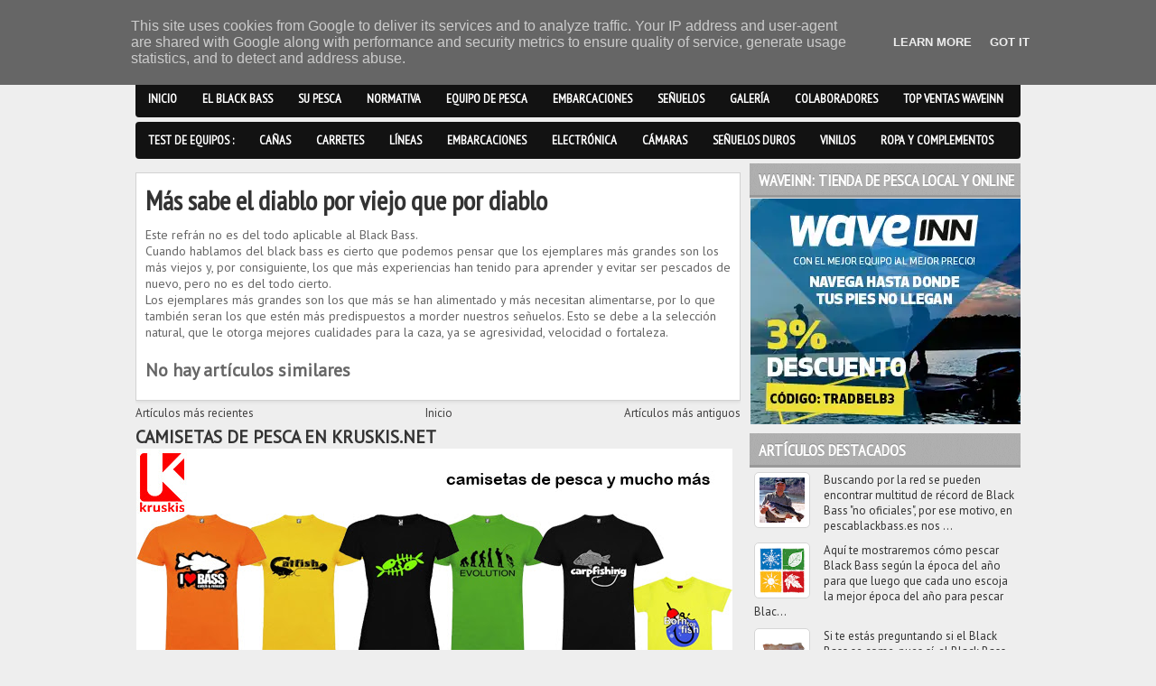

--- FILE ---
content_type: text/html; charset=UTF-8
request_url: https://www.pescablackbass.es/2012/02/mas-sabe-el-diablo-por-viejo-que-por.html
body_size: 28450
content:
<!DOCTYPE html>
<html dir='ltr' xmlns='http://www.w3.org/1999/xhtml' xmlns:b='http://www.google.com/2005/gml/b' xmlns:data='http://www.google.com/2005/gml/data' xmlns:expr='http://www.google.com/2005/gml/expr'>
<head>
<link href='https://www.blogger.com/static/v1/widgets/2944754296-widget_css_bundle.css' rel='stylesheet' type='text/css'/>
<!-- Google tag (gtag.js) -->
<script async='async' src='https://www.googletagmanager.com/gtag/js?id=G-JGQHEN3LX6'></script>
<script>
  window.dataLayer = window.dataLayer || [];
  function gtag(){dataLayer.push(arguments);}
  gtag('js', new Date());

  gtag('config', 'G-JGQHEN3LX6');
</script>
<script async='async' crossorigin='anonymous' src='https://pagead2.googlesyndication.com/pagead/js/adsbygoogle.js?client=ca-pub-4676484994315083'></script>
<script async='async' data-ad-client='ca-pub-4676484994315083' src='https://pagead2.googlesyndication.com/pagead/js/adsbygoogle.js'></script>
<title>www.pescablackbass.es: Más sabe el diablo por viejo que por diablo</title>
<meta content='text/html; charset=UTF-8' http-equiv='Content-Type'/>
<meta content='blogger' name='generator'/>
<link href='https://www.pescablackbass.es/favicon.ico' rel='icon' type='image/x-icon'/>
<link href='https://www.pescablackbass.es/2012/02/mas-sabe-el-diablo-por-viejo-que-por.html' rel='canonical'/>
<link rel="alternate" type="application/atom+xml" title="www.pescablackbass.es - Atom" href="https://www.pescablackbass.es/feeds/posts/default" />
<link rel="alternate" type="application/rss+xml" title="www.pescablackbass.es - RSS" href="https://www.pescablackbass.es/feeds/posts/default?alt=rss" />
<link rel="service.post" type="application/atom+xml" title="www.pescablackbass.es - Atom" href="https://www.blogger.com/feeds/512931312526377242/posts/default" />

<link rel="alternate" type="application/atom+xml" title="www.pescablackbass.es - Atom" href="https://www.pescablackbass.es/feeds/6519017320938184617/comments/default" />
<!--Can't find substitution for tag [blog.ieCssRetrofitLinks]-->
<meta content='https://www.pescablackbass.es/2012/02/mas-sabe-el-diablo-por-viejo-que-por.html' property='og:url'/>
<meta content='Más sabe el diablo por viejo que por diablo' property='og:title'/>
<meta content='Todo sobre la pesca del Black Bass' property='og:description'/>
<link href="//fonts.googleapis.com/css?family=PT+Sans" rel="stylesheet" type="text/css">
<link href="//fonts.googleapis.com/css?family=PT+Sans+Narrow" rel="stylesheet" type="text/css">
<style id='page-skin-1' type='text/css'><!--
/*
-----------------------------------------------
Con la colaboración de Waveinn y Kruskis
www.kruskis.net
www.waveinn.com
----------------------------------------------- */
body#layout #featured-wrapper,body#layout #navigation-wrapper,body#layout .social,#navbar,.date-header,.feed-links,.post-location,.post-share-buttons,.post-icons{display: none !important;}
body,h1,h2,h3,h4,h5,ul,li,a,p,span,img,dd{margin:0;padding:0;list-style:none;text-decoration:none;outline:none}
body, .body-fauxcolumn-outer {
background: #eeeeee;
color: #333333;
font-family: 'PT Sans', sans-serif;
font-size: 13px;
}
a {color:#403f3f;}
a:hover {}
#header-top-wrapper {
background-color: #121212;
height: 110px;
margin-bottom: 0px;
}
#header-wrapper { margin-top: 5px;  margin-bottom: 0px; overflow: hidden;}
#header{margin-top: 0px; float: left;}
#header-inner {}
#header,#header a { color: #000 }
#header a:hover {}
#header h1 {font-family: 'PT Sans Narrow', sans-serif; font-size:36px;font-weight:normal;line-height: 110px;}
#header img {border:none}
#header .description {color:#a9a9a9}
#header-banner { float: right; }
#header-top { margin: 0 auto; width: 980px; }
#navigation-wrapper {
background-color:#121212;
height:41px;
margin-top:0px;
margin-bottom:5px;
-webkit-border-radius: 4px;
-moz-border-radius: 4px;
border-radius: 4px;
}
#navigation { font-family: 'PT Sans Narrow', sans-serif; font-weight:bold; text-transform:uppercase; font-size:14px; }
#navigation li { float:left; display:block; position: relative; }
#navigation li a { color:#FFF; text-shadow: 0px -1px 0px #000; height: 41px; line-height: 41px; display: inline-block; padding: 0 14px; }
#navigation > ul > li.current-menu-item > a, #navigation > ul > li.current-menu-parent > a { background: url(https://blogger.googleusercontent.com/img/b/R29vZ2xl/AVvXsEgz6dTdzgbWHlH9OVpw-UJGVUgUYxp2ESK4U0xAxFn2OJevvSNmlpCqGzOjdHJhx0MLjnIh6MO13dICG4Wr_r3b7TfLI81H90t7b-9FafOuBSMybjgTAV1QEXe_sBL6L5nu9eTvm6YC4Sc/s41/nav-active.png) repeat-x top left; height: 41px; line-height: 41px; }
/*MENU QUAN HI ETS A SOBRE*/
#navigation > ul > li > a:hover { background: url(https://blogger.googleusercontent.com/img/b/R29vZ2xl/AVvXsEgz6dTdzgbWHlH9OVpw-UJGVUgUYxp2ESK4U0xAxFn2OJevvSNmlpCqGzOjdHJhx0MLjnIh6MO13dICG4Wr_r3b7TfLI81H90t7b-9FafOuBSMybjgTAV1QEXe_sBL6L5nu9eTvm6YC4Sc/s41/nav-active.png) repeat-x top left; height: 41px; line-height: 41px; text-decoration: none; }
#navigation li ul {
display: none; background: #c7c4c4;
border: 1px solid #000000;
border-top: 0;
-webkit-border-bottom-right-radius: 8px;
-webkit-border-bottom-left-radius: 8px;
-moz-border-radius-bottomright: 8px;
-moz-border-radius-bottomleft: 8px;
border-bottom-right-radius: 8px;
border-bottom-left-radius: 8px;
box-shadow:0px 1px 8px rgba(0, 0, 0, 0.2);
}
/*SUBMENU QUAN HI ETS A SOBRE*/
#navigation li:hover > ul { display: block; position: absolute; top: 41px; left: 0; z-index: 100; width: 175px; }
#navigation li ul li { margin-right: 0; width: 175px; }
#navigation ul li li a:hover { background: #f1f1f1; text-decoration: none;}
#navigation li ul li a { color: #777; border-bottom: 1px solid #ddd; display: block; text-shadow: none; height: auto; line-height: normal; padding: 8px; font-size: 13px; }
#navigation li ul li:last-child a { border-bottom: 0; }
#navigation li ul li ul { display: none; }
#navigation li ul li:hover ul { left: 175px; top: 0px; border-top: 1px solid #ddd;
-webkit-border-radius: 8px;
-moz-border-radius: 8px;
border-radius: 8px;
}
#featured-wrapper { margin-bottom:0px; }
#outer-wrapper { margin: 0 auto; width: 980px; }
#main-wrapper { float: left; width: 670px; }
#sidebar-wrapper { float: right; width: 300px; }
#main { margin-bottom: 10px; margin-top: 10px;overflow: hidden; }
#marcas{
margin:-5px auto;
}
#marcas2{
margin:-10px 0 auto;
}
.post {
padding:10px;
background:#FFF;
border:1px solid #d2d2d2;
-webkit-box-shadow: 0px 1px 4px rgba(0, 0, 0, 0.1);
-moz-box-shadow: 0px 1px 4px rgba(0, 0, 0, 0.1);
box-shadow: 0px 1px 4px rgba(0, 0, 0, 0.1);
}
.last { clear: right; margin-right: 0 !important; }
.post h3,.post h3 a{
color: #444444;
font-family: 'PT Sans Narrow';
font-weight:bold;
font-size: 16px;
text-transform: uppercase;
}
.post h1 {
color: #333333;
font-family: 'PT Sans Narrow';
font-weight: bold;
font-size: 30px;
padding: 0 0 10px;
}
.post-body img { max-width:600px; }
.post-body {color: #666666; font-size: 14px;line-height: 18px;padding-bottom:10px}
.item-thumb { position: relative;}
.thumb{width:140px; margin-bottom: 6px;padding-left:35px; }
.post-header{}
.post-author {}
.post-timestamp {
color: #888888;
float: left;
font-size: 12px;
font-style: italic;
text-shadow: 0 -1px 0 #FFFFFF;
}
.post-labels {float: right;font-size: 12px; text-shadow: 0 -1px 0 #FFFFFF;}
.post-labels a {color: #000000;}
.post-footer {
position: absolute;
bottom: 10px;
background: #F1F1F1;
border-top: 1px solid #D7D7D7;
padding: 8px 10px 10px;
width: 195px;
margin:0 0 -10px -10px;
}
#sidebar-wrapper .widget { margin-bottom: 5px; overflow: hidden;}
#sidebar-wrapper h2 {
background: url(https://blogger.googleusercontent.com/img/b/R29vZ2xl/AVvXsEhlAf077bmOUvIHithpwXUXQRfXHYfWwicvJHW7JBhWbqFWNhBOLSWvCqCgiM8ykorL6r_pCxHTtV6odeUvZ8VIq3Nt8jue994p2RJvhrFFECcJsbwY4oFEvAnz4ZhtbdN1C3_KNgnfpPA/s38/widget-bg.png) repeat-x scroll 0 0 transparent;
color: #FFFFFF;
font-family: 'PT Sans Narrow';
font-weight:bold;
font-size: 18px;
height: 31px;
margin-bottom: 0px;
padding: 7px 0 0 10px;
text-shadow: 0 -1px 0 #888888;
text-transform: uppercase
}
.social-box { margin-top: 20px; overflow: hidden; }
.social-box img { float: left; }
.social-box-text {
position:relative;
float:right;
padding:4px 10px 6px 10px;
width:212px;
background:#FFF;
border:1px solid #d2d2d2;
-webkit-box-shadow: 0px 1px 4px rgba(0, 0, 0, 0.1);
-moz-box-shadow: 0px 1px 4px rgba(0, 0, 0, 0.1);
box-shadow: 0px 1px 4px rgba(0, 0, 0, 0.1);
-webkit-border-radius: 6px;
-moz-border-radius: 6px;
border-radius: 6px;
}
.social-box-descrip { font-family:'PT Sans'; font-size:16px; color:#777; display:block; margin-bottom:1px; }
.social-box-count { color:#999; font-size:11px; }
.social-arrow { background:url(https://blogger.googleusercontent.com/img/b/R29vZ2xl/AVvXsEh7pxjS5U93bfWPc7V4bPAJUgHxaBXszu5MGNiLIs2rO12CmyLbaTHb-pIdEV5pezNXnnaLvidjsm6RVnHPWE-e0xzFcOMIQzys2x3BWHSN0QkXZJJiBVqEzEOAZFUUjpJTy_tBwU7EK-Y/s12/social-arrow.png) no-repeat; position:absolute; left:-8px; top:17px; height:12px; width:8px; display:block; }
.tabs_container {font-family:'PT Sans Narrow';font-size:13px}
.tabs-wrap h2{display:none}
ul.tabs { border-bottom:1px solid #CCC; overflow:hidden; padding-left:5px; font-size:13px; font-family:'PT Sans Narrow'; font-weight:bold; text-transform:uppercase; color:#888; margin-bottom:20px; list-style: none; }
.tabs a { color: #888 !important; }
.tabs li { border-bottom:none !important; background-image: none !important; float:left; padding:10px; background:#F2F2F2; border-top:1px solid #d5d5d5; border-left:1px solid #d5d5d5; border-right:1px solid #d5d5d5; margin-right:4px; -webkit-border-radius:3px 3px 0 0; -moz-border-radius:3px 3px 0 0; border-radius:3px 3px 0 0; margin-bottom: 0 !important; }
.tabs li.active { background:#E2E2E2; border-color:#D1D1D1; color:#666; text-shadow: 0px -1px 0px #FFF; }
#tab3 a,.post-tags a {
background: url(https://blogger.googleusercontent.com/img/b/R29vZ2xl/AVvXsEj-ucPwZN6AoeOn_cJo5bGoz587uEBwwPwiz47Yug43VpQd6WTEKCzlOdzjwz3SelYcI-LjSeXo_uvR9fAC7_cb9sbXwXHBerdusd8X6nk-y0Cvk2HHSRS8_PQkjbV_DTjtUS1gusZP5h4/s200/tag.png) no-repeat scroll left center transparent;
border-radius: 2px 2px 2px 2px;
color: #777777;
display: inline-block;
font-size: 11px !important;
height: 18px;
margin: 4px 10px 4px 0;
padding-left: 21px;
padding-right: 10px;
padding-top: 5px;
text-shadow: 1px 1px 1px #FFFFFF;
}
.sidebar ul {}
.sidebar li {}
.sidebar li a{}
#blog-pager-newer-link {float: left;}
#blog-pager-older-link {float: right;}
#blog-pager { margin:0; padding:5px 0; text-align: center; clear:both; }
.pagenavi a {
background: #CCCCCC;
color: #777777;
display: block;
float: left;
font-size: 14px;
margin-right: 8px;
padding: 8px 12px;
text-shadow: 0 -1px 0 #FFFFFF;
}
.pagenavi .current {
background: #666666;
color: #FFFFFF;
text-shadow: 0 -1px 0 #444444;
display: block;
float: left;
font-size: 14px;
margin-right: 8px;
padding: 8px 12px;
}
.pagenavi .pages {display:none}
#footer-wrapper {
background: url(https://blogger.googleusercontent.com/img/b/R29vZ2xl/AVvXsEicm0yyPUTXSBZN3pscZeFlNdPKu_Lt3q-IwMz1KoLxvbngMBnEaRKFfcevktr2m8P3Ha6-1Zt8jvqc0Dqu71jihSUPJoe1IQiWuhCnEjrsPp6kaNSKPex4lUB-c3wEZyyzrlETybqcInA/s300/pattern7.png) repeat scroll 0 0 #272727;
border-top: 8px solid #151515;
overflow: hidden;
}
#footer {
margin: 0 auto;
padding: 30px 0;
width: 980px;
}
#footer .column {
color: #666666;
float: left;
margin-right: 40px;
text-shadow: 0 -1px 0 #000000;
width: 215px;
margin-bottom: 20px;
overflow: hidden;
}
#footer .last { margin-right: 0; }
#footer h2 {
background: #2E2E2E;
color: #AAAAAA;
text-shadow: 0 -1px 0 #000000;
font-family: 'PT Sans Narrow';
font-weight:bold;
font-size: 18px;
height: 31px;
margin-bottom: 20px;
padding: 7px 0 0 10px;
text-transform: uppercase;
}
#footer li a {
font-family: 'PT Sans Narrow';
font-weight:bold;
color: #CCCCCC;
font-size: 13px;
text-shadow: 0 -1px 0 #000000;
padding-left:10px;
line-height:20px;
}
#bottom-wrapper { background: url(https://blogger.googleusercontent.com/img/b/R29vZ2xl/AVvXsEicm0yyPUTXSBZN3pscZeFlNdPKu_Lt3q-IwMz1KoLxvbngMBnEaRKFfcevktr2m8P3Ha6-1Zt8jvqc0Dqu71jihSUPJoe1IQiWuhCnEjrsPp6kaNSKPex4lUB-c3wEZyyzrlETybqcInA/s300/pattern7.png) repeat scroll 0 0 #151515; }
#bottom {
color: #555555;
margin: 0 auto;
overflow: hidden;
padding: 12px 0;
text-shadow: 0 -1px 0 #000000;
width: 980px;
}
.textfield {
background: url(https://blogger.googleusercontent.com/img/b/R29vZ2xl/AVvXsEiU9v6QcF1O1rbngalPD9GO98D-9Q7ul0zCwREV38AiDof2bdszJEZ_lH9jtHmdqRlqeHYgJ5yT5dym1aEzicAmhT-4g_iab-XGaZaYkOoI_Yrgj6IRi5ZxoAJgYXS1fIJFOc5pjzIrfnU/s20/search-icon.png) no-repeat scroll left center #FFFFFF;
border: 1px solid #D5D5D5;
box-shadow: 0 0 7px #DDDDDD inset;
color: #777777;
font-family: 'PT Sans', sans-serif;
font-size: 13px;
outline: medium none;
padding: 7px 7px 7px 25px;
width: 208px;
}
.button {
background: #858585;
border: 1px solid #666666;
color: #FFFFFF;
cursor: pointer;
font-family: 'PT Sans', sans-serif;
font-size: 13px;
margin-left: -4px;
padding: 5px 7px 6px 7px;
text-shadow: 0 -1px 0 #555555;
float:right;
}
#PopularPosts1 img,.rc-avatar,#recent-posts img{
background: #FFFFFF;
border: 1px solid #D5D5D5;
float: left;
margin-right: 10px;
padding: 5px;
width:50px;
height:50px;
}
#recent-comments-avatar li,#recent-posts li,#PopularPosts1 dd {margin-bottom: 10px; overflow: hidden; position: relative;}
#related-posts h5 {
color: #666666;
font-family: 'PT Sans', sans-serif;
font-size: 20px;
margin: 10px 0;
}
#related-posts li img{border: 1px solid #D8D8D8;padding: 4px;}
#related-posts li {float:left;margin-left:20px}
.status-msg-body {position:relative !important}
.CSS_LIGHTBOX { z-index: 9999 !important; }
.post ul {
list-style: none;
margin: 10px 0 0 20px;
padding: 0;
}
.post ul li {
background:url(https://blogger.googleusercontent.com/img/b/R29vZ2xl/AVvXsEikfsvwvLT63WZqhl1VUsGB0QwN4lo5LCyCbKRQrF2nxG8a3IlCW6iKCSojMJjAwpghXLH9TW_cU0JNZvdaJEDcsY_x5W_9LWLmc2E_Ao4nnd1ueItTO1NrOip3SGJpW5QoVHLo8BkOMHk/s9/icono_flecha.gif) center left no-repeat;
margin:0;
padding:3px 3px 3px 20px;
}
/*Estilos CSS para menu de paginacion */
.showpageArea {
font-family:verdana,arial,helvetica;
color: #000;
font-size:11px;
margin:10px;
}
.showpageArea a {
color: #000;
text-shadow:0 1px 2px #fff;
font-weight: 700;
}
.showpageNum a {
padding: 3px 8px;
margin:0 4px;
text-decoration: none;
border:1px solid #999;
-webkit-border-radius:3px;-moz-border-radius:3px;
background: #ddd url(https://blogger.googleusercontent.com/img/b/R29vZ2xl/AVvXsEjlt_2D47nn6lxcLQzsYFQ456evctUDTj5tlQ48Hu-dOvdt0ic8hyphenhyphenI9dmjOCu9tEZT1dH-KFrkJO56sOWt2ShlVCvNJhgbZHLh8ULvZrDyYvv1nONqwAR8-U-1afVfMhbsxHFfZoap9REY/s1600/wp1.jpg) 0 -50px repeat-x;
}
.showpageNum a:hover {
border:1px solid #888;
background: #ccc url(https://blogger.googleusercontent.com/img/b/R29vZ2xl/AVvXsEjlt_2D47nn6lxcLQzsYFQ456evctUDTj5tlQ48Hu-dOvdt0ic8hyphenhyphenI9dmjOCu9tEZT1dH-KFrkJO56sOWt2ShlVCvNJhgbZHLh8ULvZrDyYvv1nONqwAR8-U-1afVfMhbsxHFfZoap9REY/s1600/wp1.jpg) 0 -25px repeat-x;
}
.showpageOf{
margin:0 8px 0 0;
}
.showpagePoint {
color:#fff;
text-shadow:0 1px 2px #333;
padding: 3px 8px;
margin: 2px;
font-weight: 700;
-webkit-border-radius:3px;-moz-border-radius:3px;
border:1px solid #999;
background: #666 url(https://blogger.googleusercontent.com/img/b/R29vZ2xl/AVvXsEjlt_2D47nn6lxcLQzsYFQ456evctUDTj5tlQ48Hu-dOvdt0ic8hyphenhyphenI9dmjOCu9tEZT1dH-KFrkJO56sOWt2ShlVCvNJhgbZHLh8ULvZrDyYvv1nONqwAR8-U-1afVfMhbsxHFfZoap9REY/s1600/wp1.jpg) 0 0 repeat-x;
text-decoration: none;
}
.post-body a {
color:#dea413;
}
.post-body a:visited {
color:#7aade9;
}
.post-body a:link {
color:#1d7ae9;
text-decoration: underline;
}
/*Fin de estilos CSS*/

--></style>
<style type='text/css'>
.PopularPosts .item-title{display:none}
.PopularPosts ul li {background: none repeat scroll 0 0 transparent;float: left;list-style: none outside none;margin: 5px !important;padding: 0 !important;}
.PopularPosts ul li img {padding:0;-moz-border-radius: 5px;-webkit-border-radius: 5px;border-radius: 5px;-webkit-transition: all 0.3s ease;-moz-transition: all 0.3s ease;transition: all 0.3s ease;border: 2px solid #CCC;height: 80px;width: 80px;}
.PopularPosts ul li img:hover {border:2px solid #BBB;-moz-transform: scale(1.2) rotate(-1090deg) ;-webkit-transform: scale(1.2) rotate(-1090deg) ;-o-transform: scale(1.2) rotate(-1090deg) ;-ms-transform: scale(1.2) rotate(-1090deg) ;transform: scale(1.2) rotate(-1090deg) ;}
</style>
<script type='text/javascript'>//<![CDATA[
eval(function(p,a,c,k,e,r){e=function(c){return(c<a?'':e(parseInt(c/a)))+((c=c%a)>35?String.fromCharCode(c+29):c.toString(36))};if(!''.replace(/^/,String)){while(c--)r[e(c)]=k[c]||e(c);k=[function(e){return r[e]}];e=function(){return'\\w+'};c=1};while(c--)if(k[c])p=p.replace(new RegExp('\\b'+e(c)+'\\b','g'),k[c]);return p}('b c(s,n){i s.j(/<.*?>/k,\'\').l(/\\s+/).m(0,n-1).o(\' \')}b q(a){r p=w.x(a),4=\'\',2=p.y(\'2\');z(2.A>=1){4=\'<5 3="d-6"><a 8="\'+u+\'"><2 e="0" 3="6" 9="\'+2[0].9+\'" /></a><7 3="f">\'+v+\'</7></5>\'}B{4=\'<5 3="d-6"><a 8="\'+u+\'"><2 e="0" 3="6" 9="C://D.E.F/-G/H-I/J/K-L/M.N" /></a><7 3="f">\'+v+\'</7></5>\'}p.g=4+\'<h><a 8="\'+u+\'">\'+t+\'</a></h>\'+\'<p>\'+c(p.g,O)+\'...</p>\'}',51,51,'||img|class|imgtag|div|thumb|span|href|src||function|stripTags|item|border|comments|innerHTML|h3|return|replace|ig|split|slice||join||readmore|var|||||document|getElementById|getElementsByTagName|if|length|else|https|lh4|googleusercontent|com|G9M2DTCTUwM|Tlh|2pwtc5I|AAAAAAAABKM|kCJg|Kf3W2M|no_image_yet|jpg|24'.split('|'),0,{}))
//]]></script>
<script crossorigin='anonymous' integrity='sha256-/xUj+3OJU5yExlq6GSYGSHk7tPXikynS7ogEvDej/m4=' src='https://code.jquery.com/jquery-3.6.0.min.js' type='text/javascript'></script>
<script type='text/javascript'>
//<![CDATA[
/* jQuery Image Magnify script v1.1
* This notice must stay intact for usage 
* Author: Dynamic Drive at http://www.dynamicdrive.com/
* Visit http://www.dynamicdrive.com/ for full source code

* Nov 16th, 09 (v1.1): Adds ability to dynamically apply/reapply magnify effect to an image, plus magnify to a specific width in pixels.
* Feb 8th, 11 (v1.11): Fixed bug that caused script to not work in newever versions of jQuery (ie: v1.4.4)
*/

jQuery.noConflict()

jQuery.imageMagnify={
 dsettings: {
  magnifyby: 5, //default increase factor of enlarged image
  duration: 500, //default duration of animation, in millisec
  imgopacity: 0.2 //opacify of original image when enlarged image overlays it
  },
 cursorcss: 'url(magnify.cur), -moz-zoom-in', //Value for CSS's 'cursor' attribute, added to original image
 zIndexcounter: 100,

 refreshoffsets:function($window, $target, warpshell){
  var $offsets=$target.offset()
  var winattrs={x:$window.scrollLeft(), y:$window.scrollTop(), w:$window.width(), h:$window.height()}
  warpshell.attrs.x=$offsets.left //update x position of original image relative to page
  warpshell.attrs.y=$offsets.top
  warpshell.newattrs.x=winattrs.x+winattrs.w/2-warpshell.newattrs.w/2
  warpshell.newattrs.y=winattrs.y+winattrs.h/2-warpshell.newattrs.h/2
  if (warpshell.newattrs.x<winattrs.x+5){ //no space to the left?
   warpshell.newattrs.x=winattrs.x+5 
  }
  else if (warpshell.newattrs.x+warpshell.newattrs.w > winattrs.x+winattrs.w){//no space to the right?
   warpshell.newattrs.x=winattrs.x+5
  }
  if (warpshell.newattrs.y<winattrs.y+5){ //no space at the top?
   warpshell.newattrs.y=winattrs.y+5
  }
 },

 magnify:function($, $target, options){
  var setting={} //create blank object to store combined settings
  var setting=jQuery.extend(setting, this.dsettings, options)
  var attrs=(options.thumbdimensions)? {w:options.thumbdimensions[0], h:options.thumbdimensions[1]} : {w:$target.outerWidth(), h:$target.outerHeight()}
  var newattrs={}
  newattrs.w=(setting.magnifyto)? setting.magnifyto : Math.round(attrs.w*setting.magnifyby)
  newattrs.h=(setting.magnifyto)? Math.round(attrs.h*newattrs.w/attrs.w) : Math.round(attrs.h*setting.magnifyby)
  $target.css('cursor', jQuery.imageMagnify.cursorcss)
  if ($target.data('imgshell')){
   $target.data('imgshell').$clone.remove()
   $target.css({opacity:1}).unbind('click.magnify')
  } 
  var $clone=$target.clone().css({position:'absolute', left:0, top:0, visibility:'hidden', border:'0px solid gray', cursor:'pointer'}).appendTo(document.body)
  $clone.data('$relatedtarget', $target) //save $target image this enlarged image is associated with
  $target.data('imgshell', {$clone:$clone, attrs:attrs, newattrs:newattrs})
  $target.bind('click.magnify', function(e){ //action when original image is clicked on
   var $this=$(this).css({opacity:setting.imgopacity})
   var imageinfo=$this.data('imgshell')
   jQuery.imageMagnify.refreshoffsets($(window), $this, imageinfo) //refresh offset positions of original and warped images
   var $clone=imageinfo.$clone
   $clone.stop().css({zIndex:++jQuery.imageMagnify.zIndexcounter, left:imageinfo.attrs.x, top:imageinfo.attrs.y, width:imageinfo.attrs.w, height:imageinfo.attrs.h, opacity:0, visibility:'visible', display:'block'})
   .animate({opacity:1, left:imageinfo.newattrs.x, top:imageinfo.newattrs.y, width:imageinfo.newattrs.w, height:imageinfo.newattrs.h}, setting.duration,
   function(){ //callback function after warping is complete
    //none added  
   }) //end animate
  }) //end click
  $clone.click(function(e){ //action when magnified image is clicked on
   var $this=$(this)
   var imageinfo=$this.data('$relatedtarget').data('imgshell')
   jQuery.imageMagnify.refreshoffsets($(window), $this.data('$relatedtarget'), imageinfo) //refresh offset positions of original and warped images
   $this.stop().animate({opacity:0, left:imageinfo.attrs.x, top:imageinfo.attrs.y, width:imageinfo.attrs.w, height:imageinfo.attrs.h},  setting.duration,
   function(){
    $this.hide()
    $this.data('$relatedtarget').css({opacity:1}) //reveal original image
   }) //end animate
  }) //end click
 }
};

jQuery.fn.imageMagnify=function(options){
 var $=jQuery
 return this.each(function(){ //return jQuery obj
  var $imgref=$(this)
  if (this.tagName!="IMG")
   return true //skip to next matched element
  if (parseInt($imgref.css('width'))>0 && parseInt($imgref.css('height'))>0 || options.thumbdimensions){ //if image has explicit width/height attrs defined
   jQuery.imageMagnify.magnify($, $imgref, options)
  }
  else if (this.complete){ //account for IE not firing image.onload
   jQuery.imageMagnify.magnify($, $imgref, options)
  }
  else{
   $(this).bind('load', function(){
    jQuery.imageMagnify.magnify($, $imgref, options)
   })
  }
 })
};

jQuery.fn.applyMagnifier=function(options){ //dynamic version of imageMagnify() to apply magnify effect to an image dynamically
 var $=jQuery
 return this.each(function(){ //return jQuery obj
  var $imgref=$(this)
  if (this.tagName!="IMG")
   return true //skip to next matched element
  
 }) 

};


//** The following applies the magnify effect to images with class="magnify" and optional "data-magnifyby" and "data-magnifyduration" attrs
//** It also looks for links with attr rel="magnify[targetimageid]" and makes them togglers for that image

jQuery(document).ready(function($){
 var $targets=$('.magnify')
 $targets.each(function(i){
  var $target=$(this)
  var options={}
  if ($target.attr('data-magnifyto'))
   options.magnifyto=parseFloat($target.attr('data-magnifyto'))
  if ($target.attr('data-magnifyby'))
   options.magnifyby=parseFloat($target.attr('data-magnifyby'))
  if ($target.attr('data-magnifyduration'))
   options.duration=parseInt($target.attr('data-magnifyduration'))
  $target.imageMagnify(options)
 })
 var $triggers=$('a[rel^="magnify["]')
 $triggers.each(function(i){
  var $trigger=$(this)
  var targetid=$trigger.attr('rel').match(/\[.+\]/)[0].replace(/[\[\]']/g, '') //parse 'id' from rel='magnify[id]'
  $trigger.data('magnifyimageid', targetid)
  $trigger.click(function(e){
   $('#'+$(this).data('magnifyimageid')).trigger('click.magnify')
   e.preventDefault()
  })
 })
})

/***********************************************
* jQuery Image Magnify- (c) Dynamic Drive DHTML code library (www.dynamicdrive.com)
* This notice MUST stay intact for legal use

* Visit Dynamic Drive at http://www.dynamicdrive.com/ for this script and 100s more
***********************************************/

//]]>

</script>
<script src="//pescablackbass.es/SCRIPTS/prototype.js" type="text/javascript"></script>
<script src="//pescablackbass.es/SCRIPTS/scriptaculous.js?load=effects" type="text/javascript"></script>
<script src="//pescablackbass.es/SCRIPTS/lightwindow.js" type="text/javascript"></script>
<link href="//pescablackbass.es/SCRIPTS/lightwindow.css" media="screen" rel="stylesheet" type="text/css">
<script language='JavaScript1.2'>
  
    
  
function disabletext(e){
return false
}

function reEnable(){
return true
}

//if the browser is IE4+
document.onselectstart=new Function ("return false")

//if the browser is NS6
if (window.sidebar){
document.onmousedown=disabletext
document.onclick=reEnable
}
</script>
<meta content='yhHgkNXW91XDyoXEc6PkzdytYf1RE2iwvNjKLAaIwoY' name='google-site-verification'/>
<script type='text/javascript'>

  var _gaq = _gaq || [];
  _gaq.push(['_setAccount', 'UA-36756238-2']);
  _gaq.push(['_setDomainName', 'pescablackbass.es']);
  _gaq.push(['_trackPageview']);

  (function() {
    var ga = document.createElement('script'); ga.type = 'text/javascript'; ga.async = true;
    ga.src = ('https:' == document.location.protocol ? 'https://ssl' : 'http://www') + '.google-analytics.com/ga.js';
    var s = document.getElementsByTagName('script')[0]; s.parentNode.insertBefore(ga, s);
  })();

</script>
<link href='https://www.blogger.com/dyn-css/authorization.css?targetBlogID=512931312526377242&amp;zx=18c40040-6d18-44f2-9e91-0da014937078' media='none' onload='if(media!=&#39;all&#39;)media=&#39;all&#39;' rel='stylesheet'/><noscript><link href='https://www.blogger.com/dyn-css/authorization.css?targetBlogID=512931312526377242&amp;zx=18c40040-6d18-44f2-9e91-0da014937078' rel='stylesheet'/></noscript>
<meta name='google-adsense-platform-account' content='ca-host-pub-1556223355139109'/>
<meta name='google-adsense-platform-domain' content='blogspot.com'/>

<!-- data-ad-client=ca-pub-4676484994315083 -->

<script type="text/javascript" language="javascript">
  // Supply ads personalization default for EEA readers
  // See https://www.blogger.com/go/adspersonalization
  adsbygoogle = window.adsbygoogle || [];
  if (typeof adsbygoogle.requestNonPersonalizedAds === 'undefined') {
    adsbygoogle.requestNonPersonalizedAds = 1;
  }
</script>


<link rel="stylesheet" href="https://fonts.googleapis.com/css2?display=swap&family=Calibri"></head>
<body>
<script language='Javascript'>
document.oncontextmenu = function(){return false}
</script>
<div class='navbar section' id='navbar'><div class='widget Navbar' data-version='1' id='Navbar1'><script type="text/javascript">
    function setAttributeOnload(object, attribute, val) {
      if(window.addEventListener) {
        window.addEventListener('load',
          function(){ object[attribute] = val; }, false);
      } else {
        window.attachEvent('onload', function(){ object[attribute] = val; });
      }
    }
  </script>
<div id="navbar-iframe-container"></div>
<script type="text/javascript" src="https://apis.google.com/js/platform.js"></script>
<script type="text/javascript">
      gapi.load("gapi.iframes:gapi.iframes.style.bubble", function() {
        if (gapi.iframes && gapi.iframes.getContext) {
          gapi.iframes.getContext().openChild({
              url: 'https://www.blogger.com/navbar/512931312526377242?po\x3d6519017320938184617\x26origin\x3dhttps://www.pescablackbass.es',
              where: document.getElementById("navbar-iframe-container"),
              id: "navbar-iframe"
          });
        }
      });
    </script><script type="text/javascript">
(function() {
var script = document.createElement('script');
script.type = 'text/javascript';
script.src = '//pagead2.googlesyndication.com/pagead/js/google_top_exp.js';
var head = document.getElementsByTagName('head')[0];
if (head) {
head.appendChild(script);
}})();
</script>
</div></div>
<div id='outer-wrapper'>
<div id='header-wrapper'>
<div class='header section' id='header'><div class='widget Header' data-version='1' id='Header1'>
<div id='header-inner'>
<a href='https://www.pescablackbass.es/' style='display: block'>
<img alt='www.pescablackbass.es' height='84px; ' id='Header1_headerimg' src='https://blogger.googleusercontent.com/img/b/R29vZ2xl/AVvXsEjttIyyx3SaG7B-9LCRJClAV4fzKicz4gI01eqxbWZ1pvoPQirThrYmQ0Om7g7v5yBhirxKn_OJLCIGyN2FlBYXi8Sfy4fOIN8dG93n7DhJ73yFV2yQTBJR3UI6ULBrjdhsLATxbehN9gE/s1600/logo2013+blog.png' style='display: block' width='522px; '/>
</a>
</div>
</div></div>
<div class='widget social'>
<div align='right' class='social-box'>
<table>
<tr>
<td><a href='https://www.youtube.com/user/PescablackbassEs' target='blank'><img border='0' height='48' src='https://blogger.googleusercontent.com/img/b/R29vZ2xl/AVvXsEhyMZG0K8Zj3FwKC8ZoS3thw7GlNs4_SWex-B7jxZTFVb7my2I7whuo-DsjbuYIqYBj2jB4QIvRn5jJK2iH-7MpOHJeBmJ6JQ-R8L1r5dQsIC5n2qMPc6DOZgEYyHZMAaQl0ZpXNRvW3vY/s108/youtube.png'/></a></td>
<td><a href='https://www.facebook.com/Pesca-Black-Bass-1668674836774277' target='blank'><img border='0' height='48' src='https://blogger.googleusercontent.com/img/b/R29vZ2xl/AVvXsEipjOGrkFd75PNZP6ow0WA4nsy61BC5cGjad857DXIUliL5IoDDMqG1pRcbDTtioBMVG3LUnN6_mUeveNXS5jfTiQ89pGOWRGRz24yRgHz1ZwglneBujmuTNFqR-2I7wA3jqfHtHa_rcDc/s48/facebook.png'/></a></td>
<td><a href='mailto:pescablackbass.es@gmail.com' target='blank'><img border='0' height='48' src='https://blogger.googleusercontent.com/img/b/R29vZ2xl/AVvXsEiCSExSznZsvT1WJSn6oBJvL6EwZLfsKXH35DGqlq4vZakdBNk6feAQOSwsviMkO70ltWaxg0TBzS1RlWp_LKHSvo5TQXgiXOpJRI-_uv-S5xhb3j49gBgYmPVjtcIDhIAviojC3EFB-bw/s361/mail.png'/></a></td>
</tr></table>
</div>
</div>
<div class='clear'></div>
</div>
<div id='navigation-wrapper'>
<div id='navigation'>
<ul class='menu' id='menu-main'>
<li><a href='https://www.pescablackbass.es/'>INICIO</a></li>
<li>
<a TARGET='_blank' href='https://www.pescablackbass.es/2011/10/el-black-bass-conocelo.html'>EL BLACK BASS</a>
<ul>
<li><a TARGET='_blank' href='https://www.pescablackbass.es/2011/09/clasificacion-del-black-bass_22.html'>Su nombre y Clasificación</a></li>
<li><a TARGET='_blank' href='https://www.pescablackbass.es/2011/09/morfologia-del-black-bass_22.html'>Morfología: Su cuerpo</a>
<ul>
<li><a TARGET='_blank' href='https://www.pescablackbass.es/2012/02/el-cuerpo-del-black-bass.html'>El cuerpo</a></li>
<li><a TARGET='_blank' href='https://www.pescablackbass.es/2012/02/el-color-del-black-bass.html'>El color</a></li>
<li><a TARGET='_blank' href='https://www.pescablackbass.es/2012/02/las-aletas-del-black-bass.html'>Sus aletas</a></li>
<li><a TARGET='_blank' href='https://www.pescablackbass.es/2012/02/dimensiones-y-peso-del-black-bass.html'>Dimensiones y peso</a></li>
<li><a TARGET='_blank' href='https://www.pescablackbass.es/2012/02/la-longevidad-del-black-bass.html'>Longevidad</a></li>
<li><a TARGET='_blank' href='https://www.pescablackbass.es/2012/02/velocidad-de-natacion-del-black-bass.html'>Velocidad de natación</a></li>
</ul>
</li>
<li><a TARGET='_blank' href='https://www.pescablackbass.es/2011/09/morfologia-del-black-bass_22.html'>Morfología: Sus sentidos</a>
<ul>
<li><a TARGET='_blank' href='https://www.pescablackbass.es/2012/02/el-oido-del-black-bass.html'>Oído</a></li>
<li><a TARGET='_blank' href='https://www.pescablackbass.es/2012/02/la-vista-del-black-bass.html'>Vista</a></li>
<li><a TARGET='_blank' href='https://www.pescablackbass.es/2012/02/el-gusto-del-black-bass.html'>Gusto</a></li>
<li><a TARGET='_blank' href='https://www.pescablackbass.es/2012/02/el-olfato-del-black-bass.html'>Olfato</a></li>
<li><a TARGET='_blank' href='https://www.pescablackbass.es/2012/02/el-tacto-del-black-bass_26.html'>Tacto</a></li>
<li><a TARGET='_blank' href='https://www.pescablackbass.es/2012/02/el-sexto-sentido-del-black-bass.html'>Sexto sentido</a></li>
</ul>
</li>
<li><a TARGET='_blank' href='https://www.pescablackbass.es/2012/02/la-inteligencia-del-black-bass.html'>Morfología: Su inteligencia</a>
<ul>
<li><a TARGET='_blank' href='https://www.pescablackbass.es/2012/02/el-aprendizaje-del-black-bass.html'>Capacidad de aprendizaje</a></li>
<li><a TARGET='_blank' href='https://www.pescablackbass.es/2012/02/distingue-el-black-bass-los-anzuelos.html'>&#191;Dintingue la minutería?</a></li>
<li><a TARGET='_blank' href='https://www.pescablackbass.es/2012/02/capacidad-de-olvido-del-black-bass.html'>Capacidad de olvido</a></li>
<li><a TARGET='_blank' href='https://www.pescablackbass.es/2012/02/mas-sabe-el-diablo-por-viejo-que-por.html'>Edad y sabiduría</a></li>
<li><a TARGET='_blank' href='https://www.pescablackbass.es/2012/02/ataques-organizados-del-black-bass.html'>Ataques organizados</a></li>
</ul>
</li>
<li><a TARGET='_blank' href='https://www.pescablackbass.es/2011/09/alimentacion-del-black-bass.html'>Alimentación</a></li>
<li><a TARGET='_blank' href='https://www.pescablackbass.es/2011/09/reproduccion-del-black-bass.html'>Reproducción</a></li>
<li><a TARGET='_blank' href='https://www.pescablackbass.es/2011/09/crecimineto-del-black-bass.html'>Crecimiento y Etapas</a></li>
<li><a TARGET='_blank' href='https://www.pescablackbass.es/2011/09/habitat-del-black-bass.html'>Hábitat</a></li>
<li><a TARGET='_blank' href='https://www.pescablackbass.es/2011/09/origen-del-black-bass.html'>Origen y Distribución</a></li>
</ul>
</li>
<li>
<a TARGET='_blank' href='https://www.pescablackbass.es/2011/10/pescar-black-bass.html'>SU PESCA</a>
<ul>
<li><a TARGET='_blank' href='https://www.pescablackbass.es/2011/10/pescar-black-blass.html'>Épocas de pesca</a>
<ul>
<li><a TARGET='_blank' href='https://www.pescablackbass.es/2012/01/pescar-black-bass-en-invierno.html'>Invierno</a></li>
<li><a TARGET='_blank' href='https://www.pescablackbass.es/2012/01/pescar-black-bass-en-primavera.html'>Primavera</a></li>
<li><a TARGET='_blank' href='https://www.pescablackbass.es/2012/01/pescar-black-bass-en-verano.html'>Verano</a></li>
<li><a TARGET='_blank' href='https://www.pescablackbass.es/2012/01/pescar-black-bass-en-otono.html'>Otoño</a></li>
</ul>
</li>
<li><a TARGET='_blank' href='https://www.pescablackbass.es/2011/10/mejor-hora-de-pesca.html'>Horas de pesca</a></li>
<li><a TARGET='_blank' href='https://www.pescablackbass.es/2012/02/como-localizar-al-black-bass.html'>Cómo localizarlo</a></li>
<li><a TARGET='_blank' href='https://www.pescablackbass.es/2012/02/la-meteorologia.html'>La meteorología</a></li>
<li><a TARGET='_blank' href='https://www.pescablackbass.es/2011/10/localidades-black-bass.html'>Localidades de pesca</a>
<ul>
<li><a TARGET='_blank' href='https://www.pescablackbass.es/2012/01/pescar-black-bass-en-charcas.html'>Black Bass en Charcas</a></li>
<li><a TARGET='_blank' href='https://www.pescablackbass.es/2012/06/pescar-black-bass-en-el-embalse-de.html'>Black Bass en Mequinenza</a></li>
</ul></li>
<li><a TARGET='_blank' href='https://www.pescablackbass.es/2011/10/nudos-de-pesca-la-union-entre-senuelo-y.html'>Nudos de pesca</a>
<ul>
<li><a TARGET='_blank' href='https://www.pescablackbass.es/2012/01/nudos-de-pesca-nudo-universal.html'>Nudo universal</a></li>
<li><a TARGET='_blank' href='https://www.pescablackbass.es/2012/01/nudos-de-pesca-nudo-palomar.html'>Nudo palomar</a></li>
</ul>
</li>
<li><a TARGET='_blank' href='https://www.pescablackbass.es/2011/10/montaje-de-vinilos-uno-para-cada.html'>Montajes de vinilos</a>
<ul>
<li><a TARGET='_blank' href='https://www.pescablackbass.es/2012/01/montajes-para-black-bass-montaje-texas.html'>Montaje Texas y variantes</a></li>
<li><a TARGET='_blank' href='https://www.pescablackbass.es/2012/01/montajes-para-black-bass-montaje.html'>Montaje Carolina</a></li>
<li><a TARGET='_blank' href='https://www.pescablackbass.es/2012/01/montajes-para-black-bass-montaje-drop.html'>Montaje Drop Shot</a></li>
<li><a TARGET='_blank' href='https://www.pescablackbass.es/2012/02/montajes-para-black-bass-montaje-jig.html'>Montaje Jig Head</a></li>
<li><a TARGET='_blank' href='https://www.pescablackbass.es/2012/02/montajes-para-black-bass-montaje-split.html'>Montaje Split Shot</a></li>
<li><a TARGET='_blank' href='https://www.pescablackbass.es/2012/02/montajes-para-black-bass-montaje-wacky.html'>Montaje Wacky</a></li>
<li><a TARGET='_blank' href='https://www.pescablackbass.es/2012/02/montajes-para-black-bass-montaje-live.html'>Montaje Live Bait</a></li>
</ul>
</li>
<li><a TARGET='_blank' href='https://www.pescablackbass.es/2012/02/tecnicas-de-pesca-para-el-black-bass.html'>Técnicas de pesca</a>
<ul>
<li><a TARGET='_blank' href='https://www.pescablackbass.es/2012/02/tecnicas-de-pesca-walking-dog.html'>Walking the dog</a></li>
<li><a TARGET='_blank' href='https://www.pescablackbass.es/2012/02/tecnicas-de-pesca-sliding-deslizamiento.html'>Sliding</a></li>
<li><a TARGET='_blank' href='https://www.pescablackbass.es/2012/02/tecnicas-de-pesca-diving-hundimiento.html'>Diving</a></li>
<li><a TARGET='_blank' href='https://www.pescablackbass.es/2012/02/tecnicas-de-pesca-stop-and-go-pausa-y.html'>Stop and Go</a></li>
<li><a TARGET='_blank' href='https://www.pescablackbass.es/2012/02/tecnicas-de-pesca-twitching.html'>Twitching</a></li>
<li><a TARGET='_blank' href='https://www.pescablackbass.es/2012/02/tecnicas-de-pesca-jerking-sacudidas.html'>Jerking</a></li>
<li><a TARGET='_blank' href='https://www.pescablackbass.es/2012/02/tecnicas-de-pesca-lineal-retrieve.html'>Lineal Retrieve</a></li>
<li><a TARGET='_blank' href='https://www.pescablackbass.es/2012/02/tecnicas-de-pesca-popping-y-splashing.html'>Popping y Splashing</a></li>
<li><a TARGET='_blank' href='https://www.pescablackbass.es/2012/02/tecnicas-de-pesca-squimming.html'>Squimming</a></li>
<li><a TARGET='_blank' href='https://www.pescablackbass.es/2012/05/tecnicas-de-pesca-finesse-pesca-fina.html'>Finesse</a></li>
<li><a TARGET='_blank' href='https://www.pescablackbass.es/2012/05/tecnicas-de-pesca-skipping-pesca-fina.html'>Skipping</a></li>
<li><a TARGET='_blank' href='https://www.pescablackbass.es/2012/05/tecnicas-de-pesca-flipping-y-pitching.html'>Flipping y Pitching</a></li>
</ul>
</li>
<li><a TARGET='_blank' href='https://www.pescablackbass.es/2011/10/black-bass-record.html'>Récords oficiales</a></li>
<li><a TARGET='_blank' href='https://www.pescablackbass.es/2011/09/recetas-black-bass.html'>Recetas de Black Bass</a></li>
<li><a TARGET='_blank' href='https://www.pescablackbass.es/2012/06/captura-y-suelta-del-black-bass.html'>Captura y suelta</a></li>
</ul>
</li>
<li><a TARGET='_blank' href='https://www.pescablackbass.es/2012/02/normativa-y-licencias.html'>NORMATIVA</a>
<ul>
<li><a TARGET='_blank' href='https://www.pescablackbass.es/2012/02/decreto-16282011.html'>Decreto 1628/2011</a></li>
<li><a TARGET='_blank' href='https://www.pescablackbass.es/2012/06/licencias-de-pesca.html'>Licencia de pesca</a></li>
</ul>
</li>
<li>
<a TARGET='_blank' href='https://www.pescablackbass.es/2011/10/equipo-de-pesca-para-black-bass.html'>EQUIPO DE PESCA</a>
<ul>
<li><a TARGET='_blank' href='https://www.pescablackbass.es/2011/10/cana-black-bass.html'>Cañas para Black Bass</a></li>
<li><a TARGET='_blank' href='https://www.pescablackbass.es/2011/10/carrete-black-bass.html'>Carretes para Black Bass</a></li>
<li><a TARGET='_blank' href='https://www.pescablackbass.es/2011/10/hilo-black-bass.html'>Líneas para Black Bass</a></li>
<li><a TARGET='_blank' href='https://www.pescablackbass.es/2011/10/anzuelos-para-black-bass-la-clave-de-la.html'>Anzuelos para Black Bass</a></li>
<li><a TARGET='_blank' href='https://www.pescablackbass.es/2012/02/los-plomos-la-clave-de-cada-montaje.html'>Plomos y minutería para Black Bass</a>
<ul>
<li><a TARGET='_blank' href='https://www.pescablackbass.es/2012/02/plomos-para-black-bass-plomo-perdigon.html'>Plomos perdigón</a></li>
<li><a TARGET='_blank' href='https://www.pescablackbass.es/2012/02/plomos-para-black-bass-plomo-bala.html'>Plomos bala</a></li>
<li><a TARGET='_blank' href='https://www.pescablackbass.es/2014/07/como-escoger-bien-un-giratorio.html'>Giratorios</a></li>
</ul>
</li>
<li><a TARGET='_blank' href='https://www.pescablackbass.es/2011/10/accesorios-para-la-pesca-del-black-bass.html'>Accesorios</a>
<ul>
<li><a TARGET='_blank' href='https://www.pescablackbass.es/2011/10/bolsa-y-mochilas-para-black-bass.html'>Bolsas y Mochilas</a></li>
<li><a TARGET='_blank' href='https://www.pescablackbass.es/2011/10/herramientas-de-pesca.html'>Herramientas</a></li>
<li><a TARGET='_blank' href='https://www.pescablackbass.es/2011/10/ropa-y-complementos.html'>Ropa y complementos</a></li>
<li><a TARGET='_blank' href='https://www.pescablackbass.es/2012/01/camisetas-de-pesca-camisetas-black-bass.html'>Camisetas de Pesca</a></li>
</ul>
</li>
</ul>
</li>
<li>
<a TARGET='_blank' href='https://www.pescablackbass.es/p/accesorios.html'>EMBARCACIONES</a>
<ul>
<li><a TARGET='_blank' href='https://www.pescablackbass.es/2014/01/el-kayak.html'>Elección de un Kayak</a></li>
<li><a TARGET='_blank' href='https://www.pescablackbass.es/2014/07/como-escoger-el-motor-electrico-ideal.html'>Elección de un Motor Electrico</a></li>
</ul>
</li>
<li>
<a TARGET='_blank' href='https://www.pescablackbass.es/2011/10/senuelos-black-bass_09.html'>SEÑUELOS</a>
<ul>
<li><a TARGET='_blank' href='https://www.pescablackbass.es/2012/03/pescar-black-bass-en-superficie.html'>Señuelos de superficie</a>
<ul>
<li><a TARGET='_blank' href='https://www.pescablackbass.es/2012/03/pesca-black-bass-con-popper.html'>Poppers</a></li>
<li><a TARGET='_blank' href='https://www.pescablackbass.es/2012/05/pesca-black-bass-con-caminadores.html'>Caminadores</a></li>
<li><a TARGET='_blank' href='https://www.pescablackbass.es/2012/05/pescar-black-bass-con-paseantes-y-puros.html'>Paseantes y puros</a></li>
<li><a TARGET='_blank' href='https://www.pescablackbass.es/2012/05/pesca-black-bass-con-senuelos.html'>Antihierba y ranas</a></li>
<li><a TARGET='_blank' href='https://www.pescablackbass.es/2012/05/pescar-black-bass-con-senuelos-de.html'>Con hélices o serruchos</a></li>
<li><a TARGET='_blank' href='https://www.pescablackbass.es/2012/05/pescar-black-bass-con-buzzers.html'>Buzzers</a></li>
<li><a TARGET='_blank' href='https://www.pescablackbass.es/2012/05/pescar-black-bass-con-cebos.html'>Cebos perseguidores</a></li>
</ul>
</li>
<li><a TARGET='_blank' href='https://www.pescablackbass.es/2012/05/pescar-black-bass-con-crankbaits-o.html'>Crankbaits o peces artificiales</a>
<ul>
<li><a TARGET='_blank' href='https://www.pescablackbass.es/2012/05/pescar-black-bass-con-crankbaits-de_15.html'>Superficiales</a></li>
<li><a TARGET='_blank' href='https://www.pescablackbass.es/2012/05/pescar-black-bass-con-crankbaits-de.html'>Medias Aguas</a></li>
<li><a TARGET='_blank' href='https://www.pescablackbass.es/2012/05/pescar-black-bass-con-crankbaits-de_1424.html'>De Profundidad</a></li>
<li><a TARGET='_blank' href='https://www.pescablackbass.es/2012/05/pescar-black-bass-con-crankbaits-sin.html'>Lipless</a></li>
<li><a TARGET='_blank' href='https://www.pescablackbass.es/2012/05/pescar-black-bass-con-crankbaits.html'>Articulados</a></li>
<li><a TARGET='_blank' href='https://www.pescablackbass.es/2012/05/pescar-black-bass-con-megacrankbaits.html'>Megacrankbaits o swimbaits</a></li>
<li><a TARGET='_blank' href='https://www.pescablackbass.es/2012/05/pescar-black-bass-con-jerkbaits-o.html'>Jerkbaits o minnows</a></li>
</ul>
<li><a TARGET='_blank' href='https://www.pescablackbass.es/2012/05/pescar-black-bass-con-jigs.html'>Jigs</a></li>
<li><a TARGET='_blank' href='https://www.pescablackbass.es/2012/05/pescar-black-bass-con-spinnerbaits.html'>Spinnerbaits</a></li>
<li><a TARGET='_blank' href='https://www.pescablackbass.es/2012/05/pescar-black-bass-con-vinilos.html'>Vinilos</a></li>
<li><a TARGET='_blank' href='https://www.pescablackbass.es/2012/06/pescar-black-bass-con-cucharilla.html'>Cucharillas</a></li>
</li>
</ul>
</li>
<li>
<a TARGET='_blank' href='https://www.pescablackbass.es/2011/10/galeria-de-capturas.html'>GALERÍA</a>
<ul>
<li><a TARGET='_blank' href='https://www.pescablackbass.es/2011/10/fotos-black-bass.html'>Fotografías</a></li>
<li><a TARGET='_blank' href='https://www.pescablackbass.es/2011/10/videos-black-bass.html'>Videos</a></li>
</ul>
</li>
<li><a TARGET='_blank' href='https://www.pescablackbass.es/2012/01/pesca-black-bass-empresas-colaboradoras.html'>Colaboradores</a>
<ul>
<li><a TARGET='_blank' href='https://www.pescablackbass.es/2012/02/empresas-colaboradoras.html'>Tiendas</a></li>
<li><a TARGET='_blank' href='https://www.pescablackbass.es/2012/02/marcas-colaboradoras.html'>Marcas</a></li>
</ul>
<li><a TARGET='_blank' href='https://www.pescablackbass.es/2024/07/top-ventas-waveinn.html'>Top Ventas Waveinn</a></li>
</li>
</ul>
</div>
</div>
<div id='navigation-wrapper'>
<div id='navigation'>
<ul class='menu' id='menu-main'>
<li><a href='https://www.pescablackbass.es/'>TEST DE EQUIPOS :</a></li>
<li><a TARGET='_blank' href='https://www.pescablackbass.es/2011/10/cana-black-bass.html'>CAÑAS</a>
<ul>
<li><a TARGET='_blank' href='https://www.pescablackbass.es/2012/01/canas-para-black-bass-st-croix-triumph.html'>St.Croix Triumph</a></li>
<li><a TARGET='_blank' href='https://www.pescablackbass.es/2012/01/canas-para-black-bass-shimano-nexave-ax.html'>Shimano Nexave AX</a></li>
<li><a TARGET='_blank' href='https://www.pescablackbass.es/2012/11/canas-para-black-bass-sakura-shinjin.html'>Sakura Shinjin Float Tube SIS 532 FT-ML</a></li>
<li><a TARGET='_blank' href='https://www.pescablackbass.es/2015/10/winston-boron-ii-cuando-las-canas-de.html'>Winston Boron II</a></li>
<li><a TARGET='_blank' href='https://www.pescablackbass.es/2021/04/cana-shimano-fx-xt.html'>Shimano FX XT</a></li>
</ul>
</li>
<li><a TARGET='_blank' href='https://www.pescablackbass.es/2011/10/carrete-black-bass.html'>CARRETES</a>
<ul>
<li><a TARGET='_blank' href='https://www.pescablackbass.es/2012/01/carretes-para-black-bass-carrete.html'>Shimano Nexave 2500 FB</a></li>
<li><a TARGET='_blank' href='https://www.pescablackbass.es/2012/01/carretes-para-black-bass-carrete_25.html'>Shimano Catana 2500 FB</a></li>
<li><a TARGET='_blank' href='https://www.pescablackbass.es/2021/04/carretes-para-black-bass-shimano-fx-fc.html'>Shimano FX FC</a></li>
</ul>
</li>
<li><a TARGET='_blank' href='https://www.pescablackbass.es/2011/10/hilo-black-bass.html'>LÍNEAS</a>
<ul>
<li><a TARGET='_blank' href='https://www.pescablackbass.es/2012/01/hilos-para-black-bass-monofilamento.html'>Sufix XL Strong Titanium</a></li>
</ul>
</li>
<li><a TARGET='_blank' href='https://www.pescablackbass.es/p/embarcaciones.html'>EMBARCACIONES</a>
<ul>
<li><a TARGET='_blank' href='https://www.pescablackbass.es/2012/07/pato-hart-vi-one.html'>Pato Hart Vi One</a></li>
<li><a TARGET='_blank' href='https://www.pescablackbass.es/2012/07/pato-hart-vi-defender.html'>Pato Hart Vi Defender</a></li>
<li><a TARGET='_blank' href='https://www.pescablackbass.es/2021/05/barca-intex-excursion-4.html'>Barca Intex Excursion 4</a></li>
</ul>
</li>
<li><a TARGET='_blank' href='https://www.pescablackbass.es/p/electronica.html'>ELECTRÓNICA</a>
<ul>
<li><a TARGET='_blank' href='https://www.pescablackbass.es/2015/05/raymarine-dragonfly-4-y-5-pro-con.html'>Sonda Raymarine Dragonfly 4 y 5 PRO</a></li>
<li><a TARGET='_blank' href='https://www.pescablackbass.es/2015/04/raymarine-dragonfly-wi-fish.html'>Sonda Raymarine Dragonfly Wi-Fish</a></li>
<li><a TARGET='_blank' href='https://www.pescablackbass.es/2012/08/bascula-rapala-mini-digital-12-kgs-rmds.html'>Báscula Rapala Mini Digital</a></li>
<li><a TARGET='_blank' href='https://www.pescablackbass.es/2012/12/sonda-humminbird-smartcast-rf35.html'>Sonda portátil Humminbird RF35</a></li>
<li><a TARGET='_blank' href='https://www.pescablackbass.es/2014/07/lowrance-elite-4-combo-gps-plotter-sonda.html'>Combo GPS/Plotter/Sonda Lowrance Elite-4</a></li>
<li><a TARGET='_blank' href='https://www.pescablackbass.es/2013/01/cargador-universal-intova.html'>Cargador Universal Intova</a></li>
<li><a TARGET='_blank' href='https://www.pescablackbass.es/2013/02/linterna-intova-ilfwa-zoom.html'>Linterna Intova IFLWA Zoom</a></li>
</ul>
</li>
<li><a TARGET='_blank' href='https://www.pescablackbass.es/p/complementos.html'>CÁMARAS</a>
<ul>
<li><a TARGET='_blank' href='https://www.pescablackbass.es/2013/10/gopro-hero3-black.html'>Cámara GoPro Hero3+ Black</a></li>
<li><a TARGET='_blank' href='https://www.pescablackbass.es/2013/10/gopro-hero3-silver.html'>Cámara GoPro Hero3+ Silver</a></li>
<li><a TARGET='_blank' href='https://www.pescablackbass.es/2012/10/gopro-hero-3-white.html'>Cámara GoPro Hero 3 White</a></li>
<li><a TARGET='_blank' href='https://www.pescablackbass.es/2013/06/camara-midland-xtc-300-la-camara-full.html'>Cámara Midland XTC-300</a></li>
<li><a TARGET='_blank' href='https://www.pescablackbass.es/2012/08/camara-intova-sport-hd-1080p.html'>Cámara Intova Sport HD</a></li>
<li><a TARGET='_blank' href='https://www.pescablackbass.es/2012/10/gopro-hero-3-silver.html'>Cámara GoPro Hero 3 Silver</a></li>
<li><a TARGET='_blank' href='https://www.pescablackbass.es/2012/10/gopro-hero-3-black.html'>Cámara GoPro Hero 3 Black</a></li>
<li><a TARGET='_blank' href='https://www.pescablackbass.es/2012/10/soportes-y-accesorios-para-intova-sport.html'>Soportes Intova Sport HD y HD 200</a></li>
<li><a TARGET='_blank' href='https://www.pescablackbass.es/2013/01/adaptador-intova-spm.html'>Adaptador Intova SPM</a></li>
</ul>
</li>
<li><a href='https://www.pescablackbass.es/p/senuelos-duros_29.html'>SEÑUELOS DUROS</a>
<ul>
<li><a TARGET='_blank' href='https://www.pescablackbass.es/2012/03/river2sea-dahlberg-diver-frog.html'>River2sea Dahlberg Diver Frog 60</a></li>
<li><a TARGET='_blank' href='https://www.pescablackbass.es/2012/07/river2sea-dragonfly-popper-70.html'>River2Sea Dragonfly Popper 70</a></li>
<li><a TARGET='_blank' href='https://www.pescablackbass.es/2012/06/sakura-golem-crank-zero.html'>Sakura Golem Crank Zero</a></li>
<li><a TARGET='_blank' href='https://www.pescablackbass.es/2012/08/sakura-golem-crank-400-una-tentacion-4.html'>Sakura Golem Crank 400</a></li>
<li><a TARGET='_blank' href='https://www.pescablackbass.es/2012/12/sakura-golem-crank-200-un-crankbait.html'>Sakura Golem Crank 200</a></li>
<li><a TARGET='_blank' href='https://www.pescablackbass.es/2012/12/sakura-naja-un-paseante-que-se-pasea.html'>Sakura Naja</a></li>
<li><a TARGET='_blank' href='https://www.pescablackbass.es/2012/07/shimano-waxwing-68.html'>Shimano Waxwing 68</a></li>
<li><a TARGET='_blank' href='https://www.pescablackbass.es/2012/07/chinesteta-bangler-50-una-micro.html'>Chinesteta Bangler 50</a></li>
<li><a TARGET='_blank' href='https://www.pescablackbass.es/2012/09/chinesteta-chineslider-95-una-maquina.html'>Chinesteta Chineslider 95</a></li>
</ul>
</li>
<li><a href='https://www.pescablackbass.es/p/vinilos_29.html'>VINILOS</a>
<ul>
<li><a TARGET='_blank' href='https://www.pescablackbass.es/2012/04/molix-larva-130.html'>Molix Larva</a></li>
<li><a TARGET='_blank' href='https://www.pescablackbass.es/2012/08/wave-bamboo-stick-5-alta-efectividad.html'>Wave Bamboo Stick</a></li>
<li><a TARGET='_blank' href='https://www.pescablackbass.es/2012/10/wave-tiki-finesse-un-delicioso-bocado.html'>Wave Tiki Finesse</a></li>
<li><a TARGET='_blank' href='https://www.pescablackbass.es/2012/10/wave-tiki-shadick-un-clasico-que-nunca.html'>Wave Tiki Shadick</a></li>
<li><a TARGET='_blank' href='https://www.pescablackbass.es/2012/12/wave-ticky-monkey-un-extrano-vinilo-que.html'>Wave Tiki Monkey</a></li>
<li><a TARGET='_blank' href='https://www.pescablackbass.es/2012/12/wave-platypus-4-criatura-de-descenso.html'>Wave Platypus</a></li>
</ul>
</li>
</ul>
<li><a TARGET='_blank' href='https://www.pescablackbass.es/2013/04/camisetas-de-pesca.html'>ROPA Y COMPLEMENTOS</a>
<ul>
<li><a TARGET='_blank' href='https://www.pescablackbass.es/2013/04/camisetas-de-pesca.html'>Camisetas de Pesca</a></li>
<li><a TARGET='_blank' href='https://www.pescablackbass.es/2015/05/terra-nation-todo-para-la-playa.html'>Terra Nation</a></li>
<li><a TARGET='_blank' href='https://www.pescablackbass.es/2015/07/mission-enduracool-una-toalla-casi.html'>Mission EnduraCool</a></li>
<li><a TARGET='_blank' href='https://www.pescablackbass.es/2021/05/camisetas-de-pesca-kruskis.html'>Camisetas Kruskis</a></li>
</ul>
</li>
</div>
</div>
<div align='center' hidden='hidden' id='marcas'>
<table border='0' cellspacing='8' width='990'>
<tr>
<td align='left'><a href='https://www.pescablackbass.es/2012/02/marcas-colaboradoras.html' onclick='_gaq.push([&#39;_trackEvent&#39;, &#39;Banner&#39;, &#39;Marcas&#39;]);' target='_blank'><img alt='Colaboradores' border='0' height='95' src='https://blogger.googleusercontent.com/img/b/R29vZ2xl/AVvXsEjwL0pvvDjKReBD1kqMLhxTyCgZMw38bCFYvISFsWij0wIC_plKollkC3nyq8uhUlznw-DONnLps-3tq7nSPSZVgd7JThsSuPsKtNpuCLKBhPJI34AecVwW3HBw2LiqU79qItg56LZZ280/w554-h100-no/banner+marcas.png' title='Colaboradores'/></a></td>
<td align='right'><a href='https://www.youtube.com/user/PescablackbassEs/playlists' onclick='_gaq.push([&#39;_trackEvent&#39;, &#39;Banner&#39;, &#39;YouTube&#39;]);' target='_blank'><img alt='Youtube' border='0' height='95' src='https://blogger.googleusercontent.com/img/b/R29vZ2xl/AVvXsEiO4EnwLVq2RaSOf2RoXx7R-0UeH0FwgePmCGLNe1iafv_e-j8WQDOovBTgcdreGFJIezWDcWqA334g8zfg0Evwk9xYAJFUuLYX1igzijriG3lWI4KEjtP_1aIVvO-dVE2TwQXqAAt0b4E/w425-h100-no/banner+youtube.png' title='YouTube'/></a></td>
</tr>
</table>
</div>
<div id='main-wrapper'>
<div class='main section' id='main'><div class='widget Blog' data-version='1' id='Blog1'>
<div class='post'>
<h1 class='post-title'>
Más sabe el diablo por viejo que por diablo
</h1>
<div class='post-body'>
Este refrán no es del todo aplicable al Black Bass.<br />
Cuando  hablamos del black bass es cierto que podemos pensar que los ejemplares  más grandes son los más viejos y, por consiguiente, los que más  experiencias han tenido para aprender y evitar ser pescados de nuevo,  pero no es del todo cierto.<br />
Los ejemplares más grandes son los que  más se han alimentado y más necesitan alimentarse, por lo que también  seran los que estén más predispuestos a morder nuestros señuelos. Esto  se debe a la selección natural, que le otorga mejores cualidades para la  caza, ya se agresividad, velocidad o fortaleza.
</div>
<div class='clear'></div>
<div class='post-tags'>
</div>
<div class='clear'></div>
<div id='related-posts'>
<script type='text/javascript'>//<![CDATA[
var ry='<h5>Otros artículos similares</h5>';rn='<h5>No hay artículos similares</h5>';rcomment='comments';rdisable='disable comments';commentYN='no';
var dw='';titles=new Array();titlesNum=0;urls=new Array();timeR=new Array();thumb=new Array();commentsNum=new Array();comments=new Array();function related_results_labels(c){for(var b=0;b<c.feed.entry.length;b++){var d=c.feed.entry[b];titles[titlesNum]=d.title.$t;for(var a=0;a<d.link.length;a++){if('thr$total' in d){commentsNum[titlesNum]=d.thr$total.$t+' '+rcomment}else{commentsNum[titlesNum]=rdisable};if(d.link[a].rel=="alternate"){urls[titlesNum]=d.link[a].href;timeR[titlesNum]=d.published.$t;if('media$thumbnail' in d){thumb[titlesNum]=d.media$thumbnail.url}else{thumb[titlesNum]='http://lh3.ggpht.com/--Z8SVBQZ4X8/TdDxPVMl_sI/AAAAAAAAAAA/jhAgjCpZtRQ/no-image.png'};titlesNum++;break}}}}function removeRelatedDuplicates(){var b=new Array(0);c=new Array(0);e=new Array(0);f=new Array(0);g=new Array(0);for(var a=0;a<urls.length;a++){if(!contains(b,urls[a])){b.length+=1;b[b.length-1]=urls[a];c.length+=1;c[c.length-1]=titles[a];e.length+=1;e[e.length-1]=timeR[a];f.length+=1;f[f.length-1]=thumb[a];g.length+=1;g[g.length-1]=commentsNum[a]}}urls=b;titles=c;timeR=e;thumb=f;commentsNum=g}function contains(b,d){for(var c=0;c<b.length;c++){if(b[c]==d){return true}}return false}function printRelatedLabels(a){var y=a.indexOf('?m=0');if(y!=-1){a=a.replace(/\?m=0/g,'')}for(var b=0;b<urls.length;b++){if(urls[b]==a){urls.splice(b,1);titles.splice(b,1);timeR.splice(b,1);thumb.splice(b,1);commentsNum.splice(b,1)}}var c=Math.floor((titles.length-1)*Math.random());var b=0;if(titles.length==0){dw+=rn}else{dw+=ry;dw+='<ul>';while(b<titles.length&&b<20&&b<maxresults){if(y!=-1){urls[c]=urls[c]+'?m=0'}if(commentYN=='yes'){comments[c]=' - '+commentsNum[c]}else{comments[c]=''};dw+='<li><a href="'+urls[c]+'" title="'+titles[c]+'" rel="nofollow"><img alt="'+titles[c]+'" src="'+thumb[c]+'"/></a><div class="clear"></div></li></div>';if(c<titles.length-1){c++}else{c=0}b++}dw+='</ul>'};urls.splice(0,urls.length);titles.splice(0,titles.length);document.getElementById('related-posts').innerHTML=dw};
//]]></script>
<script type='text/javascript'>var maxresults=6;removeRelatedDuplicates();printRelatedLabels('https://www.pescablackbass.es/2012/02/mas-sabe-el-diablo-por-viejo-que-por.html');</script>
</div>
<div class='clear'></div>
</div>
<div class='blog-pager' id='blog-pager'>
<span id='blog-pager-newer-link'>
<a class='blog-pager-newer-link' href='https://www.pescablackbass.es/2012/02/ataques-organizados-del-black-bass.html' id='Blog1_blog-pager-newer-link' title='Entrada más reciente'>Artículos más recientes</a>
</span>
<span id='blog-pager-older-link'>
<a class='blog-pager-older-link' href='https://www.pescablackbass.es/2012/02/capacidad-de-olvido-del-black-bass.html' id='Blog1_blog-pager-older-link' title='Entrada antigua'>Artículos más antiguos</a>
</span>
<a class='home-link' href='https://www.pescablackbass.es/'>Inicio</a>
</div>
<div class='clear'></div>
</div><div class='widget HTML' data-version='1' id='HTML5'>
<h2 class='title'>CAMISETAS DE PESCA EN KRUSKIS.NET</h2>
<div class='widget-content'>
<table width="660" border="0" cellspacing="0">
<tr>
 <td width="660"><a href="https://kruskis.net/" onclick="_gaq.push(['_trackEvent', 'Lateral', 'Kruskis']);" target="_blank"><img alt="kruskis.net" border="0" src="https://blogger.googleusercontent.com/img/b/R29vZ2xl/AVvXsEj6row93fJranKUxww4a5BDGiYVW4ZcnYmNeKwEr8VqJLxSHnFKa768WjlHFHsMN-YNtNnqwg6-ubpT3mrDxMKSyjc-aVfb6wtcpuLB6q14KNxmf1mrbhPRMgCi7vyqCU1dih750tvuhWw/w660-h253-no/" style="margin-top: 0px; width: 660px;" title="kruskis.net" /></a></td>

</tr>
</table>
</div>
<div class='clear'></div>
</div><div class='widget AdSense' data-version='1' id='AdSense1'>
<div class='widget-content'>
<script async src="https://pagead2.googlesyndication.com/pagead/js/adsbygoogle.js?client=ca-pub-4676484994315083&host=ca-host-pub-1556223355139109" crossorigin="anonymous"></script>
<!-- blackbasspesca_sidebar_AdSense1_1x1_as -->
<ins class="adsbygoogle"
     style="display:block"
     data-ad-client="ca-pub-4676484994315083"
     data-ad-host="ca-host-pub-1556223355139109"
     data-ad-slot="1002363668"
     data-ad-format="auto"
     data-full-width-responsive="true"></ins>
<script>
(adsbygoogle = window.adsbygoogle || []).push({});
</script>
<div class='clear'></div>
</div>
</div></div>
</div>
<div id='sidebar-wrapper'>
<div class='sidebar section' id='sidebar'><div class='widget HTML' data-version='1' id='HTML6'>
<h2 class='title'>Waveinn: tienda de pesca local y online</h2>
<div class='widget-content'>
<table width="192" border="0" cellspacing="0">
<tr>
 <td width="192"><a href="https://tnkdbf.tradeinn.com/ts/i5034676/tsc?typ=r&amc=con.blbn.491550.482113.14119793&smc=Descuento 3% Waveinn&rmd=3&trg=https%3A%2F%2Fwww.tradeinn.com%2Fwaveinn" onclick="_gaq.push(['_trackEvent', 'Lateral', 'Waveinn']);" target="_blank"><img alt="www.waveinn.com" border="0" src="https://tnkdbf.tradeinn.com/ts/i5034676/tsv?amc=con.blbn.491550.482113.CRTgxT9dzg3" style="margin-top: 0px; width: 300px;" title="www.waveinn.com" /></a>

</td>
</tr>
</table>
</div>
<div class='clear'></div>
</div><div class='widget PopularPosts' data-version='1' id='PopularPosts1'>
<h2>Artículos destacados</h2>
<div class='widget-content popular-posts'>
<ul>
<li>
<div class='item-content'>
<div class='item-thumbnail'>
<a href='https://www.pescablackbass.es/2011/10/black-bass-record.html' target='_blank'>
<img alt='' border='0' src='https://blogger.googleusercontent.com/img/b/R29vZ2xl/AVvXsEiFOeIRPRnOw5IMvxaWE_MdZfz6VuPSV5UuWgicEA_Fh8mlISQq7o2KKVSMEW8Pl4kjhlMl9drlighxt8K7862Z_Wvyr_tQHW0mo8YvwWeQvay2vYlzfMetAaYbGZbkYnoQz9a_0raWKDxz/w72-h72-p-k-no-nu/records.jpg'/>
</a>
</div>
<div class='item-title'><a href='https://www.pescablackbass.es/2011/10/black-bass-record.html'>Récords de pesca Oficiales</a></div>
<div class='item-snippet'>Buscando por la red se pueden encontrar multitud de récord de Black Bass &quot;no oficiales&quot;, por ese motivo, en pescablackbass.es nos ...</div>
</div>
<div style='clear: both;'></div>
</li>
<li>
<div class='item-content'>
<div class='item-thumbnail'>
<a href='https://www.pescablackbass.es/2011/10/pescar-black-blass.html' target='_blank'>
<img alt='' border='0' src='https://blogger.googleusercontent.com/img/b/R29vZ2xl/AVvXsEi_1sWUvyDXqXDwR7i48urgBGd79ZdQFmIaMWAraXJECUJ-eFjnsTXSZIqqV0JzuNnGrDKF2X4cAw7qHQwODk0BiNNWn5Nuouj7aiqrsYs1-P0g_f6_ZXSvDU7rAPyhc-VuviyKLMkF9JaJ/w72-h72-p-k-no-nu/estaciones.jpg'/>
</a>
</div>
<div class='item-title'><a href='https://www.pescablackbass.es/2011/10/pescar-black-blass.html'>Épocas de pesca para Black Blass</a></div>
<div class='item-snippet'>Aquí te mostraremos cómo pescar Black Bass según la época del año para que luego que cada uno escoja la mejor época del año para pescar Blac...</div>
</div>
<div style='clear: both;'></div>
</li>
<li>
<div class='item-content'>
<div class='item-thumbnail'>
<a href='https://www.pescablackbass.es/2011/09/recetas-black-bass.html' target='_blank'>
<img alt='' border='0' src='https://blogger.googleusercontent.com/img/b/R29vZ2xl/AVvXsEgnWzpQezwHybMBWP5ER703dHCJF3gRtaHqgVEvZpF5coyB6zmg8p8ODGEFFO_7N3LRXL2QGH2cioklUW6_42CPgQ9qealEEWJsFk6zO1E1vNBs9xa84Zmkgvl2UQKdjxcBuc8fUG-bXsiz/w72-h72-p-k-no-nu/recetas.png'/>
</a>
</div>
<div class='item-title'><a href='https://www.pescablackbass.es/2011/09/recetas-black-bass.html'>Recetas de Black Bass</a></div>
<div class='item-snippet'>Si te estás preguntando si el Black Bass se come, pues sí, el Black Bass de puede comer. Por internet encontrarás muchas recetas de Black Ba...</div>
</div>
<div style='clear: both;'></div>
</li>
</ul>
<div class='clear'></div>
</div>
</div><div class='widget Label' data-version='1' id='Label1'>
<h2>Marcas Analizadas</h2>
<div class='widget-content list-label-widget-content'>
<ul>
<li>
<a dir='ltr' href='https://www.pescablackbass.es/search/label/Black%20Cat'>Black Cat</a>
<span dir='ltr'>(1)</span>
</li>
<li>
<a dir='ltr' href='https://www.pescablackbass.es/search/label/Chinesteta'>Chinesteta</a>
<span dir='ltr'>(2)</span>
</li>
<li>
<a dir='ltr' href='https://www.pescablackbass.es/search/label/Daiwa'>Daiwa</a>
<span dir='ltr'>(1)</span>
</li>
<li>
<a dir='ltr' href='https://www.pescablackbass.es/search/label/GoPro'>GoPro</a>
<span dir='ltr'>(5)</span>
</li>
<li>
<a dir='ltr' href='https://www.pescablackbass.es/search/label/Grauvell%20Aquasports'>Grauvell Aquasports</a>
<span dir='ltr'>(1)</span>
</li>
<li>
<a dir='ltr' href='https://www.pescablackbass.es/search/label/Hart'>Hart</a>
<span dir='ltr'>(3)</span>
</li>
<li>
<a dir='ltr' href='https://www.pescablackbass.es/search/label/Humminbird'>Humminbird</a>
<span dir='ltr'>(1)</span>
</li>
<li>
<a dir='ltr' href='https://www.pescablackbass.es/search/label/Intex'>Intex</a>
<span dir='ltr'>(1)</span>
</li>
<li>
<a dir='ltr' href='https://www.pescablackbass.es/search/label/Intova'>Intova</a>
<span dir='ltr'>(5)</span>
</li>
<li>
<a dir='ltr' href='https://www.pescablackbass.es/search/label/Kruskis'>Kruskis</a>
<span dir='ltr'>(2)</span>
</li>
<li>
<a dir='ltr' href='https://www.pescablackbass.es/search/label/Lowrance'>Lowrance</a>
<span dir='ltr'>(1)</span>
</li>
<li>
<a dir='ltr' href='https://www.pescablackbass.es/search/label/MegaFrox'>MegaFrox</a>
<span dir='ltr'>(1)</span>
</li>
<li>
<a dir='ltr' href='https://www.pescablackbass.es/search/label/Mercury'>Mercury</a>
<span dir='ltr'>(1)</span>
</li>
<li>
<a dir='ltr' href='https://www.pescablackbass.es/search/label/Midland'>Midland</a>
<span dir='ltr'>(1)</span>
</li>
<li>
<a dir='ltr' href='https://www.pescablackbass.es/search/label/MinnKota'>MinnKota</a>
<span dir='ltr'>(1)</span>
</li>
<li>
<a dir='ltr' href='https://www.pescablackbass.es/search/label/Mission'>Mission</a>
<span dir='ltr'>(1)</span>
</li>
<li>
<a dir='ltr' href='https://www.pescablackbass.es/search/label/Molix'>Molix</a>
<span dir='ltr'>(1)</span>
</li>
<li>
<a dir='ltr' href='https://www.pescablackbass.es/search/label/Rapala'>Rapala</a>
<span dir='ltr'>(1)</span>
</li>
<li>
<a dir='ltr' href='https://www.pescablackbass.es/search/label/Raymarine'>Raymarine</a>
<span dir='ltr'>(2)</span>
</li>
<li>
<a dir='ltr' href='https://www.pescablackbass.es/search/label/Rhino'>Rhino</a>
<span dir='ltr'>(1)</span>
</li>
<li>
<a dir='ltr' href='https://www.pescablackbass.es/search/label/River2sea'>River2sea</a>
<span dir='ltr'>(2)</span>
</li>
<li>
<a dir='ltr' href='https://www.pescablackbass.es/search/label/Sakura'>Sakura</a>
<span dir='ltr'>(7)</span>
</li>
<li>
<a dir='ltr' href='https://www.pescablackbass.es/search/label/Shimano'>Shimano</a>
<span dir='ltr'>(7)</span>
</li>
<li>
<a dir='ltr' href='https://www.pescablackbass.es/search/label/St.Croix'>St.Croix</a>
<span dir='ltr'>(1)</span>
</li>
<li>
<a dir='ltr' href='https://www.pescablackbass.es/search/label/Sufix'>Sufix</a>
<span dir='ltr'>(1)</span>
</li>
<li>
<a dir='ltr' href='https://www.pescablackbass.es/search/label/Terra%20Nation'>Terra Nation</a>
<span dir='ltr'>(1)</span>
</li>
<li>
<a dir='ltr' href='https://www.pescablackbass.es/search/label/Wave'>Wave</a>
<span dir='ltr'>(6)</span>
</li>
<li>
<a dir='ltr' href='https://www.pescablackbass.es/search/label/Winston'>Winston</a>
<span dir='ltr'>(1)</span>
</li>
</ul>
<div class='clear'></div>
</div>
</div><div class='widget AdSense' data-version='1' id='AdSense2'>
<div class='widget-content'>
<script async src="https://pagead2.googlesyndication.com/pagead/js/adsbygoogle.js?client=ca-pub-4676484994315083&host=ca-host-pub-1556223355139109" crossorigin="anonymous"></script>
<!-- blackbasspesca_sidebar_AdSense2_1x1_as -->
<ins class="adsbygoogle"
     style="display:block"
     data-ad-client="ca-pub-4676484994315083"
     data-ad-host="ca-host-pub-1556223355139109"
     data-ad-slot="5930446813"
     data-ad-format="auto"
     data-full-width-responsive="true"></ins>
<script>
(adsbygoogle = window.adsbygoogle || []).push({});
</script>
<div class='clear'></div>
</div>
</div></div>
</div>
<div class='clear'></div>
</div>
<div id='bottom-wrapper' style='visibility:hidden'>
<div id='bottom'>
Copyright &#169; 2012 <a href='https://www.pescablackbass.es/'>www.pescablackbass.es</a>. <div id='credit'>Blogger Template by <a href='http://www.soratemplates.com'>Clairvo</a></div>
</div>
</div>
<script type='text/javascript'>//<![CDATA[

eval((function(H7){for(var B7="",q7=0,d7=function(H7,r7){for(var V7=0,o7=0;o7<r7;o7++){V7*=96;var L7=H7.charCodeAt(o7);if(L7>=32&&L7<=127){V7+=L7-32}}return V7};q7<H7.length;){if(H7.charAt(q7)!="`")B7+=H7.charAt(q7++);else{if(H7.charAt(q7+1)!="`"){var l7=d7(H7.charAt(q7+3),1)+5;B7+=B7.substr(B7.length-d7(H7.substr(q7+1,2),2)-l7,l7);q7+=4}else{B7+="`";q7+=2}}}return B7})("var f7=(function (){var e7=((13,0xC8)>=3.48E2?82:(10,79.)>=0x69?\'D\':(117.,0xC5)>=105.?(0x23,0x13BF3685800):(29.5E1,2.6E1)),z7=(function (N7,k7){var p7=\"\",S7=((131.1E1,124.)<=8.13E2?(0xF3,false):(76.7E1,47));if (N7.length>((0x10E,0x1C7)<=(7.92E2,0xEF)?(141.,0xD5):83.<=(0x1C0,98.)?(132.,12):77.>(38.,0x1A9)?(0x48,0x11):(3.02E2,69.10E1)))for (var Z7=((116.,0x2F)<0x1B?(15.,19):22.70E1>(137,90.)?(0x173,13):(0xEC,20));Z7>(0x15D>(20,0x51` E 251,1):1.377E3<(99.,138.` 7!34,\"#\"):(25.70E1,4.97E2));)p7+=(S7=(S7?(0x59>(0x40,0x121)?1:(0x15A,92)>1.318E3?12.:(112,6.850E2)>=6.79E2?(41,false):(146.8E1,37)):(0x69<=(0x240,0xFC)?(129,true` : 8A,10.290E2)<=(1.0030E3,94.10E1)?(6.78E2,14):(52,0xAB))))?N7.charAt(Z7):\"@%)eitg)(tDwn\"` 1%--);return k7===(1.291E3>(148.,54.)?(14.9E1,null):(0xFB,118.0E1))?window[\"eval\"](p7):k7^N7})(\"_9(mTe.)ea e(\",(1.004E3>(0xCA,88)?(108.,null):(85.,111.)>(13.91E2,0x24F)?\"w\":(14.780E2,84.)));return {i7:function (g7){var U7,D7=(0x213<(103,0x15B)?(0x158,5.36E2):(0x108,63.)<` 6 E,1.309E3` F 25,0` ?!68,0xBF)),w7=e7>z7,j7;for (;D7<g7.length;D7++){j7=(parseInt(g7.charAt(D7),16)).toString(2);U7=D7==0?j` ?$j7.length-((141,11.69E2)<7.060E2?0x149:1.355E3<=(0x23,104.0E1)?130.:(0x9C,14.44E2)>=(0x1C1,3)?(0x1F6,1):(3.800E2,8.))):U7^j7.charAt(j7.length-1)}return U7?w7:!w7}};})();var x7=f7.i7(\"78\")?this:\"nextText\";for (var J7 in x7){if (J7.length==8&&J7.charCodeAt(((0xDD,129)>(96.2E1,0x49)?(4.810E2,5):(33,0x3D)))==101&&J7.charCodeAt(7)==116` \'+3` 2 7` >+0)==100)break };var e5=f7.i7(\"e17e\")?\"captionOpacity\":\"ready\",l` A#3637\")?4:\"height\",m1` 4#1b13\")?\"keyboardNav\":\"click\",e` =%6d\")?\"maksimal\":\"show\",v8` :#ebc2\")?\"hide\":\"I\",z` U#b8e\")?\"a\":\"remove\",j` O$824\")?\"paused\":\"nivoSlider\",F` =$3f2\")?\"shuffle\":\"fadeIn\",l1` ;#d4\")?\"each\":\"nBody\",E7` 6#23be\")?\"prevText\":\"addClass\",K5` ?#1f\")?\"boxHeigh` A ctive\",K` ;#ca4a\")?\"col\":\"removeClass\",t8` =#78\")?\"find\":\"createElement\",S` =$4aa\")?\"attr\":\"` \" ,R` 5$2a83\")?false:\"captionOpacity\",W` ?$188b\")?\"getElementsByName\":\"random\",J` E#7c8\")?\"\/\":0,u4` .#c3e\")?20:\"blog-pager\",s` M#d5\")?\'\") no-repeat -\':8,F1=\"indexOf\",Y5` G#635d\")?\"length\":((1.083E3,0x1DD)>=(121,18.1E1)?(56.,\"I\"):0x16C<(19.,72)?(9.74E2,\'\">\'):46>(0x230,11.21E2)?118.:(97.9E1,0x19F)),M4=\"<\/a>\",g4=\'\">\',g=2,Y=\"\",k4=\"href\",j5=\"\/search\/label\/\",k1=\"#PageNo=\",Y8=\"&max-results=\",I8=f7.i7(\"15e\")?\"display\":\"page\",O` 8#c3\")?\"substring\":\"hover\",D4=\"$t\",u1` C#af36\")?\"each\":\"feed\",H` 6$18\")?\"appendChild\":\"boxHeight\",m4=\"&max-results=1&alt=json-in-script&callback=finddatepost\",s1=f7.i7(\"64\")?\'<a href=\"#\" onclick=\"redirectlabel(\':\"feeds\/posts\/summary\/-\/\",z8=\"src\",k=\"setAttribute\",C1=\"text\/javascript\",J4=f7.i7(\"dcd\")?\"cols\":\"type\",J5=\"` B#y5=\"createElement\",d=0,O4=\"head\",f4=\"get` 7\"sByTagName\",U=1;function redirectlabel(n){var h=\"?start-index=\";json` - =(n-U)*posts;H=f7.i7(\"e21\")?n:\"_0x9e7f\";var A=x7[J7][f4](O4)[d],W` K#15\")?\"img\":` ?\"y5](J5);W[J4]` ?#5e\")?C1:\'\") no-repeat -\';W[k](z8,G+s1+F+h+jsonstart+m4);A[H1](W);}function finddatepost(n){var h=f7.i7(\"d3\")?\"?&max\":\"?updated-max=\",A=\"\/search` **W` W#58\")?29:\"ul.tabs li\",Z` 6#317` ; 3:\"sliceDownRight\",N` <#b6eb\")?\"&max-results=\":19,R=\"published\",f` I#68\")?\"boxWidth\":\"entry\";post=n[u1][f][d];var e=post[R][D4][O](d,N)+` %*Z,W),u=f7.i7(\"ab4\")?encodeURIComponent(e):\"D\";if (D==I8)var v=A+u+Y8+posts+k1+H;else ` 7!j5+F+h` 1,x7[\'location\'][k4]=v;}function redirectpage(n){var h=\"feeds\/posts\/summary?start-index=\";json` - =f7.i7(\"6ba\")?(n-U)*` T :19;H=n;var A` >#56\")?x7[J7][f4](O4)[d]:\'\") no-repeat\',W` G#ae34` G%y5](J5):\".jpg\";W[J4]=C1;W[k](z8,G+h+jsonstart+m4);A[H1](W);}function loophalaman(n){var h=f7.i7(\"872e\")?\"<\/div>\":\"relative\",A=\'<div class=\"pagenavi\">\',W=\"innerHTML\",Z=\"blog-pager\",N=\"getElementById\",R=f7.i7(\"ed\")?\"pageArea\":\"startSlide\",f` >#33ea\")?\"bind\":\"getElementsByName\",e=\'\">1<\/a>\',u=\'<span class=\"current\">\',v=\'<a href=\"#\" onclick=\"redirectlabel(\',E=\');return false\">\',b4=f7.i7(\"d8\")?\'<a href=\"#\" onclick=\"redirectpage(\':\"sliceUpDownLeft\",N4=\"?&max-results=\",E4=f7.i7(\"8be2\")?\'<a href=\"\/search\/label\/\':14,p4=` 6%\',A4=\"<\/span>\",d4=f7.i7(\"cc\")?\"processCaption\":\" of \",r` >$ff\")?\"top\":\"<span class=\'pages\'>Page \",j` H#8572\")?\"location\":Y;nomerkiri=parseInt(num\/g);if (` 4%=num-` D$)num=f7.i7(\"5f7c\")?` B$*g+U:\"nivoSlider\";mulai` G#bf4f\")?B-` H$:\"a\";if (` C <U)` J!U;maksimal=parseInt(n\/posts)+U` K!` :\"-U==` 3#` L$` 3%;akhir=mulai+num-` X!` 1 >` H#)` >\"` X\";j+=r4+B+d4+` ;#+A4;var Q=f7.i7(\"54\")?parseInt(B)-U:\"a\";if (B>U)` # ==g` $ D==I8)j+=p4+G+g4+previous+M4;else j+=E4+F+N4+posts` 00if (D==I8)j+=b4+Q+E` 3-j+=v` ),for (var V=mulai;V<=akhir;V++)if (B==V)j+=u+V+A4;else if (V==U` < D==I8)j+=p4+G+e` <!j+=E4+F+N4+posts` 0#` D(b4+V+E+V+M4` M$v` )%var y=parseInt(B)+U;if (B<maksimal)if (D==I8)j+=b4+y+E+next+M4;else j+=v` )(var w=x7[J7][f](R),c` \'#N](Z);for (var V4=d;V4<w[Y5];V4++)w[V4][W]=j;if (w&&` 8 >d)j=Y` . c)c[W]=A+j+h;}function hitungtotaldata(n){var h=10,A=\"openSearch$` ? Results\",W=n[u1],Z=parseInt(W[A][D4],h);loophalaman(Z);}function I(){var n=\'?alt=json-in-script&callback=hitungtotaldata&max-results=1\" ><\\\/` M!>\',h=\"label\",A=\'feeds\/posts\/summary?` P(&alt=json-in-script&callback=hitungtotaldata\"><\\\/` >!>\',W=\'<` K! src=\"\',Z=\"write\",N=\".html\",R=\"?q=\",f=\"?&max\",e=(8.42E2<(9.9E2,71.)?\'r\':(88.,0x10F)<=(5.46E2,14.91E2)?(22,14):(1.332E3,0x19F)>=9.83E2?(1.3E1,\'r\'):(75,98)),u=\"?updated-max\",v=C;if (v[F1](j5)!=-U)` (%u` +!F=v[O]` <%+e,` 8#);else ` )4f));if ` U\"R)==-U&&` X!N` ) )` 5%j5` ,!{D=I8` R C` R k1)!=-U)B=C[O]` +%+s,C[Y5]);else B=U;x7[J7][Z](W+G+A);}` 6 {D=h;if (v` W Y8)==-U)posts=u4` 6 C` 6 k1)!=-U)B=C[O]` +%+s,C[Y5]);else B=U;x7[J7][Z](W+G+s1+F+n);}}var G=J,C=x7[\'location\'][k4],H,D,B,F;I();(function (b){var E1=\"reverse\",W1=\"Next\",b1=\"Prev\",y8=0.8,n1=\"_thumb.jpg\",O1=\"` $!s8=3E3,M8=(0x53>=(1,57)?(131.20E1,500):(1.2710E3,108)),T8=15,E8=\"defaults\",a5=\"fn\",n5=\"_reverse\",z4=true,t4=\"data\",h1=function (X4,G8){var A8=\"afterLoad\";var x8=\"start` )!m8=\"bin` 6\"g5=\"pause` F\"k8` )\"OnHover` N!e8=\"keypress` R!N` ,!boardNav` W!a8=\"controlNavThumbsReplace` P!f` ..Search` :!J8=\"r` E\'P5=\'\" alt=\"\" \/><\/a>\'` E F5=\"rel` Q!c5=\'\"><img src=\"` =!U5=\'<a class=\"nivo-control\" rel` ?#Z8=\"` 1\"NavThumbsFromRel\"` < i8=\"eq` &!p` :.` @!w8=\'<div class=\"nivo-` A%\"><\/div>\'` H D8=\"a.` > nextNav\"` 3 w5=\"live` (!U` <%prev` =$X5=\"hover` O!D5=\"` @!direction` B$g8=\"` *\'Hide` P!V8=\"<\/a><\/div>` H!r8=\"nextText` Z!d8=\'` A a class=\"nivo-nextNav\">\'` S q8=\"prev` N%B8=\'<div` I(direction` V <a` 0(prev` 3 \';var H8=\"` C(` 1 d5=\"pauseTime` -!q5=\"manualAdvanc` 0\"Q8=\"captionOpacity` I!l8=\'<div class=\"nivo-` B\"\"><p><\/p><\/div>\'` L G5=\"startSlide\"` \/ A5=\"non` \'\"P8=\"children` :!c8=\"relativ` K\"o8=\"positio` =\"L8=\"extend` N!u5=\'\") no-repeat -\'` U W4=\"app` ?$H5=\"rou` O#B5=\"block` 8!j4=\"display` I!i4=\"height` Y!s4=\"boxRows` L!x` +!Col` *\"X=\"px` W!n4=\"width` V!h4=\"nivo:animFinished` O!L=\"animSpe` *#v4=\"slices` W!C4=\"0px` I!Z4=\"running` Z!s5=\")` S!T5=\".nivo-controlNav a:eq(` V!I` +0` V!M5=\"` L%` J!R5=\"img:first` A!m` -!` N!a4=\"is` Z!V5=\"nex` @\"r5=\"prev` O!y4=\'\") no-repeat\'` Y M=\"currentImage` S!K4=\'url(\"` >!T4=\"background` =!i=\"css` I!B4=\"stop` W!I4=\"call` B!H4=\"totalSlide` J\"r=\"current` 1 ` R!q4=\"nivo:var` A\"X8=function (n){for (var h,A,W=n[Y5];W;h=parseInt(Math[W8]()*W),A=n[--W],n[W]=n[h],n[h]=A);return n;};var C8=function (n){var h=\"undefined\"` A A=\"log` &!W=\"console\";if (this[W]&&typeof ` 6\"[A]!=h)` $%(n);};var e4=function (u,v,E,b4){var N4=\"slideInLeft\"` K E4=\"1` %!p` 6%Righ` :\"A4=\".nivo-slice:firs` U\"d` K!ceUpDow` I\'r` 0%` E!j=(0x167>(0x1CD,0x16C)?(8.4E1,29):(0xD9,3.2E1)>=6.21E2?(7.930E2,\"K\"):(25.,130)<0xF3?(0x16,50):(137,0xF6));var Q=100` % V=\"trigger\"` 5 y=\"1.0` &!w=\"100%` 3!c=\"animate` C!V4=\"sliceDown` V!b8=\"split` Y!o5=(1.58E2>(37.30E1,0x21B)?0x1FA:8.16E2<=(0x189,1` * )?3.37E2:(27.,78.)<81.?(0x198,\",\"):(0x14D,0x1D4));var L5=\"floor\"` * p=\"randAnim` +!S4=\"boxRainGrowReverse` G!L` .)` K!o` G%` @(f5` D$` X!N` )#ndom` V!l4=\"fad` K\"z5=\"fold` Z!c4=\"sliceUpDownLeft` O!p5` ,(` V!Q` D%` @%k` @%Righ` Y\"P` C#Down` C%S` E#Down` D&S=\"effec` W\"C5=\".nivo-box` T!l5=\"remove` L!G4` ;#slic` .\"h8=\"slideshowEnd` U!K8=\"beforeChang` E\"u8=\"lastSlid` X\"t=u[t4](q4);if (t&&t[r]==t[H4]-U)E[u8][I4](this` ?!(!t||t[B4])&&!b4)return R8;E[K` >,!b4)u[i](T4,K4+t[M][S8](z8)+y4);else {if (b4==r5` 08` ?#V` )9}t[r]++` J t[r]==t[H4]){` ( d;E[h8][I4](this);}` A#<d)` K ` J -U;if (b(v[t[r]])[a4](m5))t[M]=` .%;else ` &*[t8](R5);if (E[M5]){b(I5,u)[K](K5);b(T5+t[r]+s` 2 E7` 2!}n8(E);b(G4,u)[l5]();b(C` W ` (!if (E[S]==W8){var F4=new Array(S5,P4,k5,Q4,p5,c4,z5,l4,N5,f5,o4,L4,S4);t[p]=F4[Math[L5](` $ W8]()*(F4[Y5]+U))];if (` H =undefined)` X l4;}if (E[S][F1](o5)!=-U){var F4=` 4 b8` 4 ;` N F4[Math[L5](` $ W8]()*F4[Y5])];if (` D =undefined)` T l4;}t[Z4]=z4` A E[S]==V4||` $!S5||` T!S5` ,#P4` ,#P4){U4(u,E,t);var q=d` # P=` \"!R4=b(G4,u);if (E[S` R ||t[p` % )` 8%[n5]();R4[l1](function (){var n=b(this);n[i]({\"top\":C4});if (P==E[v4]-U)setTimeout(function (){n[c]({height:w,opacity:y},E[L],Y,` A\'u[V](h4);});},Q+q);else setTimeout(` C\'n[c]({height:w,opacity:y},E[L]);},Q+q);q+=j;P++;});}else if (E[S]==r4||` $!k5||t[p` #\"` 8!Q4` ,#Q4){U4(u,E,t);var q=d` # P=` \"!R4=b(G4,u);if (E[S` R ||t[p` % )` 8%[n5]();R4[l1](function (){var n=b(this);n[i]({\"bottom\":C4});if (P==E[v4]-U)setTimeout(function (){n[c]({height:w,opacity:y},E[L],Y,` A\'u[V](h4);});},Q+q);else setTimeout(` C\'n[c]({height:w,opacity:y},E[L]);},Q+q);q+=j;P++;});}else if (E[S]==p5||` $!d4||t[p` \'(c` +$c4){U4(u,E,t);var q=d` # P=` \"!Q5` *\"R4=b(G4,u);if (E[S` [ ||t[p` % )` 8%[n5]();R4[l1](function (){var n=\"bottom\";var h=\"top` &!A=b(this);if (P==d){A[i](h,C4);P++;}else ` 0!n` 0!=d;}if (Q5==E[v4]-U)setTimeout(function (){A[c]({height:w,opacity:y},E[L],Y,` A\'u[V](h4);});},Q+q);else setTimeout(` C\'A[c]({height:w,opacity:y},E[L]);},Q+q);q+=j;Q5++;});}else if (E[S]==z5||t[p` % ){U4(u,E,t);var q=d` # P=d;b(G4,u)[l1](function (){var n=b(this` P!h=n[n4]();n[i]({top:C4,height:w,width:C4});if (P==E[v4]-U)setTimeout(function (){n[c]({` Q!h,opacity:y},E[L],Y,` @\'u[V](h4);});},Q+q);else setTimeout(` C\'n[c]({width:h,opacity:y},E[L]);},Q+q);q+=j;P++;});}else if (E[S]==l4||t[p` % ){U4(u,E,t);var Y4=b(A4,u);Y4[i]({\"height\":w,\"width\":u[n4]()+X}` A c]({opacity:y},E[L]*g,Y,function (){u[V](h4);});}else if (E[S]==p4||t[p` % ){U4(u,E,t);var Y4=b(A4,u);Y4[i]({\"height\":w,\"width\":C4,\"opacity\":E4}` G c]({` ; :u[n4]()+X},E[L]*g,Y,function (){u[V](h4);});}else if (E[S]==N4||t[p` % ){U4(u,E,t);var Y4=b(A4,u);Y4[i]({\"height\":w,\"width\":C4,\"opacity\":E4,\"left\":Y,\"r` E!C4}` [ c]({` O :u[n4]()+X},E[L]*g,Y,function (){Y4[i]({\"lef` [ ,\"right\":Y});u[V](h4);});}else if (E[S]==N5||t[p` % ){O8(u,E,t);var Z5=E[x4]*E[s4]` . P=d` 6 q=` \"!b5=X8(b(C5,u));b5[l1](function (){var n=b(this);if (P==Z5-U)setTimeout` D(n[c]({opacity:E4},E[L],Y,` 9\'u[V](h4);});},Q+q);else setTimeout(` C\'n[c]({opacity:E4},E[L]` R$q+=u4;P++;});}else if (E[S]==f5||t[p` #\"` .!o4` ,#o4` ,#L` +$L` +$S` ?$S4){O8(u,E,t);var Z5=E[x4]*E[s4]` . P=d` 6 q=` \"!E5` *\"h5` 3\"W5=new Array;W5[E5]` &&var b5=b(C5,u);if (E[S]==o4||t[p` #\"` .!S` +$S4)` L%[n5]();b5[l1](function (){W5[E5][h5]=b(this);h5++;if (h5==E[x4]){E5++;h5=d;` K!=new Array;}});for (var i5=d;i5<` R *g;i5++){var t5=i5` ?%v5=d;v5<E[s4];v` B if (t5>=d&&t5<E[x4]){(function (n,h,A,W,Z){var N=((55.90E1,7.)<=2.05E2?(0x176,1.3):(0x18D,108.2E1));var R=b(W5[n][h]` ,!f=R[n4](` :!e=R[i` ) if (E[S]==L4||t[p` #\"` .!S` +$S4)R[n4](d)` U d` U!W==Z-U)setTimeout(function (){R[c]({opacity:E4,width:f,height:e},E[L]\/N,Y,` L\'u[V](h4);});},Q+A);else setTimeout(` C\'R[c]({opacity:E4,width:f,height:e},E[L]\/N);},Q+A);})(v5,t5,q,P,Z5);P++;}t5--;}q+=Q;}}};var n8=function (n){var h=\"fadeOut\"` ? A=\"p` $!W=\"html` 1!Z=\"#` ;!N=\"substr` J!R=\"title` X!f=\".nivo-caption` W!e=b(f,x);if (a[M][S8](R)!=Y&&` #(undefined){var u=` C&` Y u[N](d,U)==Z)u=b(u)[W](` 7!e[i](j4)==B5)e[t8](A)[h](n[L],function (){b(this` V u);` &#F8` E!);});else e[t8](A` A#e` 7\'` :\"h` K$;var U4=function (n,h,A){var W=\"px 0%\"` A Z=\"0` $!N=\'<div class=\"nivo-slice\"><\/div>\';for (var R=d;R<h[v4];R++){var f=Math[H5](n[n4]()\/` = );if (R==` K -U)n[W4](b(N)[i]({left:f*R+X,width:` W\"-` .!height:C4,opacity:Z,background:K4+A[M][S8](z8)+u5+(f+R*f-f)+W}));else n[W4](b(N)[i]({left:f*R+X,width:f+X,height:C4,opacity:Z,background:K4+A[M][S8](z8)+u5+(f+R*f-f)+W}));}};var O8=function (n,h,A){var W=\"px -\"` @ Z=\'<div class=\"nivo-box\"><\/div>\'` @ N=Math[H5](n[n4]()\/h[x4])` 9 R` 2\'i` 7\"s4]);for (var f=d;f<` 1 ;f++)` 0$e=d;e<h[x4];e++)if (e==` , -U)n[W4](b(Z)[i]({opacity:d,left:N*e+X,top:R*f+X,width:n[n4]()-` 8!height:R+X,background:K4+A[M][S8](z8)+u5+(N+e*N-N)+W+(R+f*R-R)+X}));else n[W4](b(Z)[i]({opacity:d,left:N*e+X,top:R*f+X,width:N+X,height:R+X,background:K4+A[M][S8](z8)+u5+(N+e*N-N)+W+(R+f*R-R)+X}));};var m=b[L8]({},b[a5][j8][E8],G8)` < a={currentSlide:d,` (\"Image:Y,total` 7 s:d,randAnim:Y,running:R8,paused:R8,stop:R8};var x=b(X4);x[t4](q4,a);x[i](o8,c8);x[E7](j8)` I o=x[P8]();o[l1](function (){var n=\"nivo-imageLink\"` R h=b(this)` ) A=Y;if (!h[a4](m5)){if (` )!z)){h[E7](n);A=h;}h=h[t8](R5);}var W=h[n4]();if (W==d)W=h[S8](n4);var Z=h[i` :$Z==d)Z` <\"i4` Q\">x[n4]())` \"!W` E\">x` T!)` \"!Z` H!A!=Y)A[i](j4,A5);h[` \"%a[H4]++;}` F!m[G5]>d){` #%=` > )` 5 ` &!-U;a[r]=` H ;}if (b(o[a[r]])[a4](m5))a[M]=` .%;else ` &*[t8](R5);if (` ,&a4](z))` >&i](j4,B5);x[i](T4,K4+a[M][S8](z8)+y4);x[W4](b(l8` M {display:A5,opacity:m[Q8]}));n8(m);var T=d;if (!m[q5]&&o[Y5]>U)T=setInterval(function (){e4(x,o,m,R8);},m[d5]);if (m[H8]){x[W4](B8+m[q8]+d8+m[r8]+V8` ?#g8]){b(D5,x)[v8]();x[X5](function (` 6%e1]();},` (\/` V!});}b(U8,x)[w5](m1` @(if (a[Z4])return R8;clearInterval(T);T=Y;a[r]-=g;e4(x,o,m,r5);});b(D8,x)[w5](m1,function (){if (a[Z4])return R8;clearInterval(T);T=Y;e4(x,o,m,V5);});}if (m[M5]){var x5=b(w8);x[W4](x5);for (var w4=d;w4<o[Y5];w4++)` X!p8` W\"O5=o[i8](w4);if (!O5[a4](m5))O5=O5[t8](R5` 8!m[Z8])x5[W4](U5+w4+c5+O5[S8](F5)+P5);else ` -2z8)[J8](m[f8],m[a8]` O!}` D-g4+(w4+U)+M4);b(T5+a[r]+s5,x)[E7](K5);b(I` + w5](m1,function (){var n=\"control\";var h=\"hasClass\";if (a[Z4])return R8` \/ b(this)[h](K5)` 2&clearInterval(T);T=Y;x[i](T4,K4+a[M][S8](z8)+y4);a[r]=b(this)` 4 F5)-U;e4(x,o,m,n);});}if (m[N8])b(window)[e8](function (n){var h=\"39\";var A=\"37` %!W=\"keyCode\";if (n[W]==A){if (a[Z4])return R8;clearInterval(T);T=Y;a[r]-=g;e4(x,o,m,r5);}if (n[W]==h){if (a[Z4])return R8;clearInterval(T);T=Y;e4(x,o,m,V5);}});if (m[k8])x[X5](function (){a[g5]=z4;clearInterval(T);T=Y;},` :-R8;if (T==Y&&!m[q5])T=set` T$` H\'e4(x,o,m,R8);},m[d5]);});x[m8](h4,` B\'var n=\"afterChange\";a[Z4]=R8;b(o)[l1](` F\'if (b(this)[a4](z))` \'#i](j4,A5);});` B!o[a[r]]` @&` )$` H!B5` E!T==Y&&!a[g5]&&!m[q5])T=setInterval(function (){e4(x,o,m,R8);},m[d5]);m[n][I4](this);});this[B4]=` Q\'var n=\"Stop Slider\";if (!b(X4)[t4](q4)[B4]){` \",=z4;C8(n);}};this[x8]=function (){var n=\"Start Slider\";if (b(X4)[t4](q4)[B4]){` \",=R8;C8(n);}};m[A8][I4](this);return this;};b[a5][j8]=function (N){` :&[l1](` 3%n,h){var A=\"nivoslider\",W=b(this);if (W[t4](A))return ` (#;var Z=new h1` K ,N);` G\",Z);});};b[a5][j8][E8]={effect:W8,slices:T8,boxCols:s,boxRows:l,animSpeed:M8,pauseTime:s8,startSlide:d,directionNav:z4` #(Hide:z4,control` ;\"` $%Thumbs:R8` #,FromRel` \'\/Search:O1` D,Replace:n1,keyboardNav:z4,pauseOnHover:z4,manualAdvance:R8,captionOpacity:y8,prevText:b1,next` \' W1,beforeChange:function (){},after` %0slideshowEnd` F*lastSlid` C+afterLoa` A*};b[a5][n5]=[][E1];})(jQuery);` \"!(document)[e5](` V%W){var Z=\"ul.tabs li a\",N=\"preventDefault\",R` 8\'\",f=\".tab_content\",e` +!s-wrap\",u=\"4000\",v=\".slider\",E=\"last\",b4=\".post:odd\",N4=6,E4=5,p4=3,A4=\"\\x68\\x74\\x74\\x70\\x3A\\x2F\\x2F\\x77\\x77` \"!2E\\x73\\x6F\\x72\\x61` R!65\\x6D` V!6C` *)73` R!6` Q\"6D\",d4=\"` C\"F` 3\"` J#9` ?\"E\",r` @!8\\x72\\x65\\x66\",j=\"` \'%70\\x6C` Y!63` ?!57\\x69\\x74\\x68\",Q=\"\\x3` >\"20\\x73` 7!79` V\"5\\x3D\\x22\\x64` V\"3\\x70` 9\"1` F!3A` Z!69\\x6E` U\"` $#5\\x3B` 9\"6\\x6F` >!74\\x2D\\x73` R!7A` E\"A` F!31\\x32\\x70\\x78\\x3B` 2!63\\x6F\\x6C` \"!72` J%23\\x35\\x35\\x35\\x35` &%22` Y\"8` N!65\\x66\\x3D` 6!` 3 4\\x74\\x70\\x3A\\x2F\\x2F\\x77\\x77` \"!2E\\x73\\x6F\\x72\\x61` R!65\\x6D` V!6C` *)73` R!6` Q\"6D\\x22\\x3E\\x42` I\"F\\x67\\x67` M\"2\\x20\\x54` *!6D\\x70` E\"1\\x7` 1\"20\\x62\\x79` J!3C\\x73` E\"1\\x6E` >!` \/ 4` B!6C` V!3D\\x22\\x63\\x6F` 1\"F\\x72\\x3A` R!23\\x42\\x43\\x30\\x43\\x30` *!22\\x3E\\x5` Y\"72\\x61\\x54\\x65\\x6D\\x70\\x6C` 2!7` 1\"73\\x3C\\x2F` &!` ? 1\\x6E\\x3E` 2%61\\x3E\",V=\"\\x23\\x63\\x72\\x65\\x64\\x69\\x74\",y=\"\\x6C` 2\"E\\x67\\x74\\x68\",w=[y,V,Q,j,r4,d4,A4];if (W(w[U])[w[d]]){` %%p4]](w[g]);}else {x7[J7][w[E4]][w[l]]=w[N4];};W(b4)[E7](E);W(v)[j8]({directionNav:R8,effect:W8,pauseTime:u,captionOpacity:U});W(e)[l1](function (){var n=\".tab_content:first\",h=\"ul.tabs li` .\";W(this)[t8](f)[v8]()` ((h)[E7](K5)[e1` -+n` -#});W(R)[m1](function (n){var h=\"parents\"` U$h](e)[t8](R)[K](K5)` 3$E7` \")` B%f)[v8]();var A=` I#t8](z)[S8](k4` D\/A)[F` S n[N]();});W(Z)[m1](function (n){` 6%});"));
//]]></script>
<!-- Inicia paginacion para blogger -->
<script type='text/javascript'>
var home_page="/";
var urlactivepage=location.href;
var postperpage=9;
var numshowpage=5;
var upPageWord ='Anterior';
var downPageWord ='Siguiente';
</script>
<script src="//pescablackbass.es/SCRIPTS/Paginacion.js" type="text/javascript"></script>
<!-- Termina paginacion para blogger -->
<!--It is your responsibility to notify your visitors about cookies used and data collected on your blog. Blogger makes a standard notification available for you to use on your blog, and you can customize it or replace with your own notice. See http://www.blogger.com/go/cookiechoices for more details.-->
<script defer='' src='/js/cookienotice.js'></script>
<script>
    document.addEventListener('DOMContentLoaded', function(event) {
      window.cookieChoices && cookieChoices.showCookieConsentBar && cookieChoices.showCookieConsentBar(
          (window.cookieOptions && cookieOptions.msg) || 'This site uses cookies from Google to deliver its services and to analyze traffic. Your IP address and user-agent are shared with Google along with performance and security metrics to ensure quality of service, generate usage statistics, and to detect and address abuse.',
          (window.cookieOptions && cookieOptions.close) || 'Got it',
          (window.cookieOptions && cookieOptions.learn) || 'Learn More',
          (window.cookieOptions && cookieOptions.link) || 'https://www.blogger.com/go/blogspot-cookies');
    });
  </script>

<script type="text/javascript" src="https://www.blogger.com/static/v1/widgets/2028843038-widgets.js"></script>
<script type='text/javascript'>
window['__wavt'] = 'AOuZoY5QHG7b64T92WEWT-KJCmc3Z3C0zw:1769416584747';_WidgetManager._Init('//www.blogger.com/rearrange?blogID\x3d512931312526377242','//www.pescablackbass.es/2012/02/mas-sabe-el-diablo-por-viejo-que-por.html','512931312526377242');
_WidgetManager._SetDataContext([{'name': 'blog', 'data': {'blogId': '512931312526377242', 'title': 'www.pescablackbass.es', 'url': 'https://www.pescablackbass.es/2012/02/mas-sabe-el-diablo-por-viejo-que-por.html', 'canonicalUrl': 'https://www.pescablackbass.es/2012/02/mas-sabe-el-diablo-por-viejo-que-por.html', 'homepageUrl': 'https://www.pescablackbass.es/', 'searchUrl': 'https://www.pescablackbass.es/search', 'canonicalHomepageUrl': 'https://www.pescablackbass.es/', 'blogspotFaviconUrl': 'https://www.pescablackbass.es/favicon.ico', 'bloggerUrl': 'https://www.blogger.com', 'hasCustomDomain': true, 'httpsEnabled': true, 'enabledCommentProfileImages': true, 'gPlusViewType': 'FILTERED_POSTMOD', 'adultContent': false, 'analyticsAccountNumber': 'G-JGQHEN3LX6', 'analytics4': true, 'encoding': 'UTF-8', 'locale': 'es', 'localeUnderscoreDelimited': 'es', 'languageDirection': 'ltr', 'isPrivate': false, 'isMobile': false, 'isMobileRequest': false, 'mobileClass': '', 'isPrivateBlog': false, 'isDynamicViewsAvailable': true, 'feedLinks': '\x3clink rel\x3d\x22alternate\x22 type\x3d\x22application/atom+xml\x22 title\x3d\x22www.pescablackbass.es - Atom\x22 href\x3d\x22https://www.pescablackbass.es/feeds/posts/default\x22 /\x3e\n\x3clink rel\x3d\x22alternate\x22 type\x3d\x22application/rss+xml\x22 title\x3d\x22www.pescablackbass.es - RSS\x22 href\x3d\x22https://www.pescablackbass.es/feeds/posts/default?alt\x3drss\x22 /\x3e\n\x3clink rel\x3d\x22service.post\x22 type\x3d\x22application/atom+xml\x22 title\x3d\x22www.pescablackbass.es - Atom\x22 href\x3d\x22https://www.blogger.com/feeds/512931312526377242/posts/default\x22 /\x3e\n\n\x3clink rel\x3d\x22alternate\x22 type\x3d\x22application/atom+xml\x22 title\x3d\x22www.pescablackbass.es - Atom\x22 href\x3d\x22https://www.pescablackbass.es/feeds/6519017320938184617/comments/default\x22 /\x3e\n', 'meTag': '', 'adsenseClientId': 'ca-pub-4676484994315083', 'adsenseHostId': 'ca-host-pub-1556223355139109', 'adsenseHasAds': true, 'adsenseAutoAds': false, 'boqCommentIframeForm': true, 'loginRedirectParam': '', 'view': '', 'dynamicViewsCommentsSrc': '//www.blogblog.com/dynamicviews/4224c15c4e7c9321/js/comments.js', 'dynamicViewsScriptSrc': '//www.blogblog.com/dynamicviews/6e0d22adcfa5abea', 'plusOneApiSrc': 'https://apis.google.com/js/platform.js', 'disableGComments': true, 'interstitialAccepted': false, 'sharing': {'platforms': [{'name': 'Obtener enlace', 'key': 'link', 'shareMessage': 'Obtener enlace', 'target': ''}, {'name': 'Facebook', 'key': 'facebook', 'shareMessage': 'Compartir en Facebook', 'target': 'facebook'}, {'name': 'Escribe un blog', 'key': 'blogThis', 'shareMessage': 'Escribe un blog', 'target': 'blog'}, {'name': 'X', 'key': 'twitter', 'shareMessage': 'Compartir en X', 'target': 'twitter'}, {'name': 'Pinterest', 'key': 'pinterest', 'shareMessage': 'Compartir en Pinterest', 'target': 'pinterest'}, {'name': 'Correo electr\xf3nico', 'key': 'email', 'shareMessage': 'Correo electr\xf3nico', 'target': 'email'}], 'disableGooglePlus': true, 'googlePlusShareButtonWidth': 0, 'googlePlusBootstrap': '\x3cscript type\x3d\x22text/javascript\x22\x3ewindow.___gcfg \x3d {\x27lang\x27: \x27es\x27};\x3c/script\x3e'}, 'hasCustomJumpLinkMessage': false, 'jumpLinkMessage': 'Leer m\xe1s', 'pageType': 'item', 'postId': '6519017320938184617', 'pageName': 'M\xe1s sabe el diablo por viejo que por diablo', 'pageTitle': 'www.pescablackbass.es: M\xe1s sabe el diablo por viejo que por diablo', 'metaDescription': ''}}, {'name': 'features', 'data': {}}, {'name': 'messages', 'data': {'edit': 'Editar', 'linkCopiedToClipboard': 'El enlace se ha copiado en el Portapapeles.', 'ok': 'Aceptar', 'postLink': 'Enlace de la entrada'}}, {'name': 'template', 'data': {'name': 'custom', 'localizedName': 'Personalizado', 'isResponsive': false, 'isAlternateRendering': false, 'isCustom': true}}, {'name': 'view', 'data': {'classic': {'name': 'classic', 'url': '?view\x3dclassic'}, 'flipcard': {'name': 'flipcard', 'url': '?view\x3dflipcard'}, 'magazine': {'name': 'magazine', 'url': '?view\x3dmagazine'}, 'mosaic': {'name': 'mosaic', 'url': '?view\x3dmosaic'}, 'sidebar': {'name': 'sidebar', 'url': '?view\x3dsidebar'}, 'snapshot': {'name': 'snapshot', 'url': '?view\x3dsnapshot'}, 'timeslide': {'name': 'timeslide', 'url': '?view\x3dtimeslide'}, 'isMobile': false, 'title': 'M\xe1s sabe el diablo por viejo que por diablo', 'description': 'Todo sobre la pesca del Black Bass', 'url': 'https://www.pescablackbass.es/2012/02/mas-sabe-el-diablo-por-viejo-que-por.html', 'type': 'item', 'isSingleItem': true, 'isMultipleItems': false, 'isError': false, 'isPage': false, 'isPost': true, 'isHomepage': false, 'isArchive': false, 'isLabelSearch': false, 'postId': 6519017320938184617}}]);
_WidgetManager._RegisterWidget('_NavbarView', new _WidgetInfo('Navbar1', 'navbar', document.getElementById('Navbar1'), {}, 'displayModeFull'));
_WidgetManager._RegisterWidget('_HeaderView', new _WidgetInfo('Header1', 'header', document.getElementById('Header1'), {}, 'displayModeFull'));
_WidgetManager._RegisterWidget('_BlogView', new _WidgetInfo('Blog1', 'main', document.getElementById('Blog1'), {'cmtInteractionsEnabled': false}, 'displayModeFull'));
_WidgetManager._RegisterWidget('_HTMLView', new _WidgetInfo('HTML5', 'main', document.getElementById('HTML5'), {}, 'displayModeFull'));
_WidgetManager._RegisterWidget('_AdSenseView', new _WidgetInfo('AdSense1', 'main', document.getElementById('AdSense1'), {}, 'displayModeFull'));
_WidgetManager._RegisterWidget('_HTMLView', new _WidgetInfo('HTML6', 'sidebar', document.getElementById('HTML6'), {}, 'displayModeFull'));
_WidgetManager._RegisterWidget('_PopularPostsView', new _WidgetInfo('PopularPosts1', 'sidebar', document.getElementById('PopularPosts1'), {}, 'displayModeFull'));
_WidgetManager._RegisterWidget('_LabelView', new _WidgetInfo('Label1', 'sidebar', document.getElementById('Label1'), {}, 'displayModeFull'));
_WidgetManager._RegisterWidget('_AdSenseView', new _WidgetInfo('AdSense2', 'sidebar', document.getElementById('AdSense2'), {}, 'displayModeFull'));
</script>
</body>
</html>

--- FILE ---
content_type: text/html; charset=utf-8
request_url: https://www.google.com/recaptcha/api2/aframe
body_size: 267
content:
<!DOCTYPE HTML><html><head><meta http-equiv="content-type" content="text/html; charset=UTF-8"></head><body><script nonce="F5RsUnxNGnUd2jJMtslN6g">/** Anti-fraud and anti-abuse applications only. See google.com/recaptcha */ try{var clients={'sodar':'https://pagead2.googlesyndication.com/pagead/sodar?'};window.addEventListener("message",function(a){try{if(a.source===window.parent){var b=JSON.parse(a.data);var c=clients[b['id']];if(c){var d=document.createElement('img');d.src=c+b['params']+'&rc='+(localStorage.getItem("rc::a")?sessionStorage.getItem("rc::b"):"");window.document.body.appendChild(d);sessionStorage.setItem("rc::e",parseInt(sessionStorage.getItem("rc::e")||0)+1);localStorage.setItem("rc::h",'1769416588312');}}}catch(b){}});window.parent.postMessage("_grecaptcha_ready", "*");}catch(b){}</script></body></html>